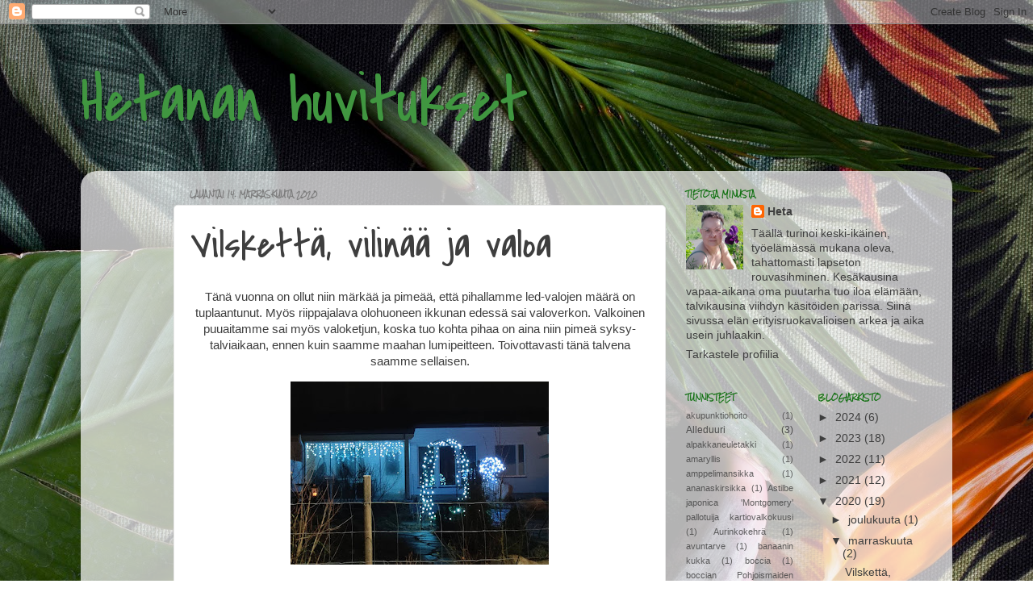

--- FILE ---
content_type: text/html; charset=UTF-8
request_url: https://hetaiina.blogspot.com/2020/11/
body_size: 23624
content:
<!DOCTYPE html>
<html class='v2' dir='ltr' lang='fi'>
<head>
<link href='https://www.blogger.com/static/v1/widgets/335934321-css_bundle_v2.css' rel='stylesheet' type='text/css'/>
<meta content='width=1100' name='viewport'/>
<meta content='text/html; charset=UTF-8' http-equiv='Content-Type'/>
<meta content='blogger' name='generator'/>
<link href='https://hetaiina.blogspot.com/favicon.ico' rel='icon' type='image/x-icon'/>
<link href='http://hetaiina.blogspot.com/2020/11/' rel='canonical'/>
<link rel="alternate" type="application/atom+xml" title="Hetanan huvitukset - Atom" href="https://hetaiina.blogspot.com/feeds/posts/default" />
<link rel="alternate" type="application/rss+xml" title="Hetanan huvitukset - RSS" href="https://hetaiina.blogspot.com/feeds/posts/default?alt=rss" />
<link rel="service.post" type="application/atom+xml" title="Hetanan huvitukset - Atom" href="https://www.blogger.com/feeds/818286602027088413/posts/default" />
<!--Can't find substitution for tag [blog.ieCssRetrofitLinks]-->
<meta content='http://hetaiina.blogspot.com/2020/11/' property='og:url'/>
<meta content='Hetanan huvitukset' property='og:title'/>
<meta content='' property='og:description'/>
<title>Hetanan huvitukset: marraskuuta 2020</title>
<style type='text/css'>@font-face{font-family:'Covered By Your Grace';font-style:normal;font-weight:400;font-display:swap;src:url(//fonts.gstatic.com/s/coveredbyyourgrace/v17/QGYwz-AZahWOJJI9kykWW9mD6opopoqXSOSEHwgsiaXVIxnL.woff2)format('woff2');unicode-range:U+0100-02BA,U+02BD-02C5,U+02C7-02CC,U+02CE-02D7,U+02DD-02FF,U+0304,U+0308,U+0329,U+1D00-1DBF,U+1E00-1E9F,U+1EF2-1EFF,U+2020,U+20A0-20AB,U+20AD-20C0,U+2113,U+2C60-2C7F,U+A720-A7FF;}@font-face{font-family:'Covered By Your Grace';font-style:normal;font-weight:400;font-display:swap;src:url(//fonts.gstatic.com/s/coveredbyyourgrace/v17/QGYwz-AZahWOJJI9kykWW9mD6opopoqXSOSEEQgsiaXVIw.woff2)format('woff2');unicode-range:U+0000-00FF,U+0131,U+0152-0153,U+02BB-02BC,U+02C6,U+02DA,U+02DC,U+0304,U+0308,U+0329,U+2000-206F,U+20AC,U+2122,U+2191,U+2193,U+2212,U+2215,U+FEFF,U+FFFD;}@font-face{font-family:'Rock Salt';font-style:normal;font-weight:400;font-display:swap;src:url(//fonts.gstatic.com/s/rocksalt/v24/MwQ0bhv11fWD6QsAVOZrt0M6p7NGrQ.woff2)format('woff2');unicode-range:U+0000-00FF,U+0131,U+0152-0153,U+02BB-02BC,U+02C6,U+02DA,U+02DC,U+0304,U+0308,U+0329,U+2000-206F,U+20AC,U+2122,U+2191,U+2193,U+2212,U+2215,U+FEFF,U+FFFD;}</style>
<style id='page-skin-1' type='text/css'><!--
/*-----------------------------------------------
Blogger Template Style
Name:     Picture Window
Designer: Blogger
URL:      www.blogger.com
----------------------------------------------- */
/* Content
----------------------------------------------- */
body {
font: normal normal 15px Arial, Tahoma, Helvetica, FreeSans, sans-serif;
color: #3e3e3e;
background: #ffffff url(//themes.googleusercontent.com/image?id=cv9I8ENrXKLcyUn5vUUQg7E6BKlHmpvCj3ZWzIxS4dFY686OFUWqf0gChAoj9zmPK4JQtHoONC4J) no-repeat fixed top center /* Credit: Veronica Olson (http://www.offset.com/artist/Veronica+Olson) */;
}
html body .region-inner {
min-width: 0;
max-width: 100%;
width: auto;
}
.content-outer {
font-size: 90%;
}
a:link {
text-decoration:none;
color: #3e3e3e;
}
a:visited {
text-decoration:none;
color: #3e3e3e;
}
a:hover {
text-decoration:underline;
color: #3e3e3e;
}
.content-outer {
background: transparent none repeat scroll top left;
-moz-border-radius: 0;
-webkit-border-radius: 0;
-goog-ms-border-radius: 0;
border-radius: 0;
-moz-box-shadow: 0 0 0 rgba(0, 0, 0, .15);
-webkit-box-shadow: 0 0 0 rgba(0, 0, 0, .15);
-goog-ms-box-shadow: 0 0 0 rgba(0, 0, 0, .15);
box-shadow: 0 0 0 rgba(0, 0, 0, .15);
margin: 20px auto;
}
.content-inner {
padding: 0;
}
/* Header
----------------------------------------------- */
.header-outer {
background: rgba(122, 122, 122, 0) none repeat-x scroll top left;
_background-image: none;
color: #409640;
-moz-border-radius: 0;
-webkit-border-radius: 0;
-goog-ms-border-radius: 0;
border-radius: 0;
}
.Header img, .Header #header-inner {
-moz-border-radius: 0;
-webkit-border-radius: 0;
-goog-ms-border-radius: 0;
border-radius: 0;
}
.header-inner .Header .titlewrapper,
.header-inner .Header .descriptionwrapper {
padding-left: 0;
padding-right: 0;
}
.Header h1 {
font: normal normal 80px Covered By Your Grace;
text-shadow: 1px 1px 3px rgba(0, 0, 0, 0.3);
}
.Header h1 a {
color: #409640;
}
.Header .description {
font-size: 130%;
}
/* Tabs
----------------------------------------------- */
.tabs-inner {
margin: .5em 20px 0;
padding: 0;
}
.tabs-inner .section {
margin: 0;
}
.tabs-inner .widget ul {
padding: 0;
background: rgba(122, 122, 122, 0) none repeat scroll bottom;
-moz-border-radius: 0;
-webkit-border-radius: 0;
-goog-ms-border-radius: 0;
border-radius: 0;
}
.tabs-inner .widget li {
border: none;
}
.tabs-inner .widget li a {
display: inline-block;
padding: .5em 1em;
margin-right: .25em;
color: #127012;
font: normal normal 15px Arial, Tahoma, Helvetica, FreeSans, sans-serif;
-moz-border-radius: 10px 10px 0 0;
-webkit-border-top-left-radius: 10px;
-webkit-border-top-right-radius: 10px;
-goog-ms-border-radius: 10px 10px 0 0;
border-radius: 10px 10px 0 0;
background: transparent url(https://resources.blogblog.com/blogblog/data/1kt/transparent/black50.png) repeat scroll top left;
border-right: 1px solid rgba(122, 122, 122, 0);
}
.tabs-inner .widget li:first-child a {
padding-left: 1.25em;
-moz-border-radius-topleft: 10px;
-moz-border-radius-bottomleft: 0;
-webkit-border-top-left-radius: 10px;
-webkit-border-bottom-left-radius: 0;
-goog-ms-border-top-left-radius: 10px;
-goog-ms-border-bottom-left-radius: 0;
border-top-left-radius: 10px;
border-bottom-left-radius: 0;
}
.tabs-inner .widget li.selected a,
.tabs-inner .widget li a:hover {
position: relative;
z-index: 1;
background: rgba(122, 122, 122, 0) url(https://resources.blogblog.com/blogblog/data/1kt/transparent/white80.png) repeat scroll bottom;
color: #3e3e3e;
-moz-box-shadow: 0 0 3px rgba(0, 0, 0, .15);
-webkit-box-shadow: 0 0 3px rgba(0, 0, 0, .15);
-goog-ms-box-shadow: 0 0 3px rgba(0, 0, 0, .15);
box-shadow: 0 0 3px rgba(0, 0, 0, .15);
}
/* Headings
----------------------------------------------- */
h2 {
font: normal bold 8px Rock Salt;
text-transform: uppercase;
color: #127012;
margin: .5em 0;
}
/* Main
----------------------------------------------- */
.main-outer {
background: transparent url(https://resources.blogblog.com/blogblog/data/1kt/transparent/white80.png) repeat scroll top left;
-moz-border-radius: 20px 20px 0 0;
-webkit-border-top-left-radius: 20px;
-webkit-border-top-right-radius: 20px;
-webkit-border-bottom-left-radius: 0;
-webkit-border-bottom-right-radius: 0;
-goog-ms-border-radius: 20px 20px 0 0;
border-radius: 20px 20px 0 0;
-moz-box-shadow: 0 1px 3px rgba(0, 0, 0, .15);
-webkit-box-shadow: 0 1px 3px rgba(0, 0, 0, .15);
-goog-ms-box-shadow: 0 1px 3px rgba(0, 0, 0, .15);
box-shadow: 0 1px 3px rgba(0, 0, 0, .15);
}
.main-inner {
padding: 15px 20px 20px;
}
.main-inner .column-center-inner {
padding: 0 0;
}
.main-inner .column-left-inner {
padding-left: 0;
}
.main-inner .column-right-inner {
padding-right: 0;
}
/* Posts
----------------------------------------------- */
h3.post-title {
margin: 0;
font: normal normal 50px Covered By Your Grace;
}
.comments h4 {
margin: 1em 0 0;
font: normal normal 50px Covered By Your Grace;
}
.date-header span {
color: #7c7c7c;
}
.post-outer {
background-color: #ffffff;
border: solid 1px #e8e8e8;
-moz-border-radius: 5px;
-webkit-border-radius: 5px;
border-radius: 5px;
-goog-ms-border-radius: 5px;
padding: 15px 20px;
margin: 0 -20px 20px;
}
.post-body {
line-height: 1.4;
font-size: 110%;
position: relative;
}
.post-header {
margin: 0 0 1.5em;
color: #afafaf;
line-height: 1.6;
}
.post-footer {
margin: .5em 0 0;
color: #afafaf;
line-height: 1.6;
}
#blog-pager {
font-size: 140%
}
#comments .comment-author {
padding-top: 1.5em;
border-top: dashed 1px #ccc;
border-top: dashed 1px rgba(128, 128, 128, .5);
background-position: 0 1.5em;
}
#comments .comment-author:first-child {
padding-top: 0;
border-top: none;
}
.avatar-image-container {
margin: .2em 0 0;
}
/* Comments
----------------------------------------------- */
.comments .comments-content .icon.blog-author {
background-repeat: no-repeat;
background-image: url([data-uri]);
}
.comments .comments-content .loadmore a {
border-top: 1px solid #3e3e3e;
border-bottom: 1px solid #3e3e3e;
}
.comments .continue {
border-top: 2px solid #3e3e3e;
}
/* Widgets
----------------------------------------------- */
.widget ul, .widget #ArchiveList ul.flat {
padding: 0;
list-style: none;
}
.widget ul li, .widget #ArchiveList ul.flat li {
border-top: dashed 1px #ccc;
border-top: dashed 1px rgba(128, 128, 128, .5);
}
.widget ul li:first-child, .widget #ArchiveList ul.flat li:first-child {
border-top: none;
}
.widget .post-body ul {
list-style: disc;
}
.widget .post-body ul li {
border: none;
}
/* Footer
----------------------------------------------- */
.footer-outer {
color:#d9d9d9;
background: transparent url(https://resources.blogblog.com/blogblog/data/1kt/transparent/black50.png) repeat scroll top left;
-moz-border-radius: 0 0 20px 20px;
-webkit-border-top-left-radius: 0;
-webkit-border-top-right-radius: 0;
-webkit-border-bottom-left-radius: 20px;
-webkit-border-bottom-right-radius: 20px;
-goog-ms-border-radius: 0 0 20px 20px;
border-radius: 0 0 20px 20px;
-moz-box-shadow: 0 1px 3px rgba(0, 0, 0, .15);
-webkit-box-shadow: 0 1px 3px rgba(0, 0, 0, .15);
-goog-ms-box-shadow: 0 1px 3px rgba(0, 0, 0, .15);
box-shadow: 0 1px 3px rgba(0, 0, 0, .15);
}
.footer-inner {
padding: 10px 20px 20px;
}
.footer-outer a {
color: #f2b2b8;
}
.footer-outer a:visited {
color: #3e3e3e;
}
.footer-outer a:hover {
color: #3e3e3e;
}
.footer-outer .widget h2 {
color: #bcbcbc;
}
/* Mobile
----------------------------------------------- */
html body.mobile {
height: auto;
}
html body.mobile {
min-height: 480px;
background-size: 100% auto;
}
.mobile .body-fauxcolumn-outer {
background: transparent none repeat scroll top left;
}
html .mobile .mobile-date-outer, html .mobile .blog-pager {
border-bottom: none;
background: transparent url(https://resources.blogblog.com/blogblog/data/1kt/transparent/white80.png) repeat scroll top left;
margin-bottom: 10px;
}
.mobile .date-outer {
background: transparent url(https://resources.blogblog.com/blogblog/data/1kt/transparent/white80.png) repeat scroll top left;
}
.mobile .header-outer, .mobile .main-outer,
.mobile .post-outer, .mobile .footer-outer {
-moz-border-radius: 0;
-webkit-border-radius: 0;
-goog-ms-border-radius: 0;
border-radius: 0;
}
.mobile .content-outer,
.mobile .main-outer,
.mobile .post-outer {
background: inherit;
border: none;
}
.mobile .content-outer {
font-size: 100%;
}
.mobile-link-button {
background-color: #3e3e3e;
}
.mobile-link-button a:link, .mobile-link-button a:visited {
color: #ffffff;
}
.mobile-index-contents {
color: #3e3e3e;
}
.mobile .tabs-inner .PageList .widget-content {
background: rgba(122, 122, 122, 0) url(https://resources.blogblog.com/blogblog/data/1kt/transparent/white80.png) repeat scroll bottom;
color: #3e3e3e;
}
.mobile .tabs-inner .PageList .widget-content .pagelist-arrow {
border-left: 1px solid rgba(122, 122, 122, 0);
}

--></style>
<style id='template-skin-1' type='text/css'><!--
body {
min-width: 1080px;
}
.content-outer, .content-fauxcolumn-outer, .region-inner {
min-width: 1080px;
max-width: 1080px;
_width: 1080px;
}
.main-inner .columns {
padding-left: 100px;
padding-right: 340px;
}
.main-inner .fauxcolumn-center-outer {
left: 100px;
right: 340px;
/* IE6 does not respect left and right together */
_width: expression(this.parentNode.offsetWidth -
parseInt("100px") -
parseInt("340px") + 'px');
}
.main-inner .fauxcolumn-left-outer {
width: 100px;
}
.main-inner .fauxcolumn-right-outer {
width: 340px;
}
.main-inner .column-left-outer {
width: 100px;
right: 100%;
margin-left: -100px;
}
.main-inner .column-right-outer {
width: 340px;
margin-right: -340px;
}
#layout {
min-width: 0;
}
#layout .content-outer {
min-width: 0;
width: 800px;
}
#layout .region-inner {
min-width: 0;
width: auto;
}
body#layout div.add_widget {
padding: 8px;
}
body#layout div.add_widget a {
margin-left: 32px;
}
--></style>
<style>
    body {background-image:url(\/\/themes.googleusercontent.com\/image?id=cv9I8ENrXKLcyUn5vUUQg7E6BKlHmpvCj3ZWzIxS4dFY686OFUWqf0gChAoj9zmPK4JQtHoONC4J);}
    
@media (max-width: 200px) { body {background-image:url(\/\/themes.googleusercontent.com\/image?id=cv9I8ENrXKLcyUn5vUUQg7E6BKlHmpvCj3ZWzIxS4dFY686OFUWqf0gChAoj9zmPK4JQtHoONC4J&options=w200);}}
@media (max-width: 400px) and (min-width: 201px) { body {background-image:url(\/\/themes.googleusercontent.com\/image?id=cv9I8ENrXKLcyUn5vUUQg7E6BKlHmpvCj3ZWzIxS4dFY686OFUWqf0gChAoj9zmPK4JQtHoONC4J&options=w400);}}
@media (max-width: 800px) and (min-width: 401px) { body {background-image:url(\/\/themes.googleusercontent.com\/image?id=cv9I8ENrXKLcyUn5vUUQg7E6BKlHmpvCj3ZWzIxS4dFY686OFUWqf0gChAoj9zmPK4JQtHoONC4J&options=w800);}}
@media (max-width: 1200px) and (min-width: 801px) { body {background-image:url(\/\/themes.googleusercontent.com\/image?id=cv9I8ENrXKLcyUn5vUUQg7E6BKlHmpvCj3ZWzIxS4dFY686OFUWqf0gChAoj9zmPK4JQtHoONC4J&options=w1200);}}
/* Last tag covers anything over one higher than the previous max-size cap. */
@media (min-width: 1201px) { body {background-image:url(\/\/themes.googleusercontent.com\/image?id=cv9I8ENrXKLcyUn5vUUQg7E6BKlHmpvCj3ZWzIxS4dFY686OFUWqf0gChAoj9zmPK4JQtHoONC4J&options=w1600);}}
  </style>
<link href='https://www.blogger.com/dyn-css/authorization.css?targetBlogID=818286602027088413&amp;zx=c068cf85-be0a-41f0-ad86-34db18b6b5b6' media='none' onload='if(media!=&#39;all&#39;)media=&#39;all&#39;' rel='stylesheet'/><noscript><link href='https://www.blogger.com/dyn-css/authorization.css?targetBlogID=818286602027088413&amp;zx=c068cf85-be0a-41f0-ad86-34db18b6b5b6' rel='stylesheet'/></noscript>
<meta name='google-adsense-platform-account' content='ca-host-pub-1556223355139109'/>
<meta name='google-adsense-platform-domain' content='blogspot.com'/>

</head>
<body class='loading variant-open'>
<div class='navbar section' id='navbar' name='Navigointipalkki'><div class='widget Navbar' data-version='1' id='Navbar1'><script type="text/javascript">
    function setAttributeOnload(object, attribute, val) {
      if(window.addEventListener) {
        window.addEventListener('load',
          function(){ object[attribute] = val; }, false);
      } else {
        window.attachEvent('onload', function(){ object[attribute] = val; });
      }
    }
  </script>
<div id="navbar-iframe-container"></div>
<script type="text/javascript" src="https://apis.google.com/js/platform.js"></script>
<script type="text/javascript">
      gapi.load("gapi.iframes:gapi.iframes.style.bubble", function() {
        if (gapi.iframes && gapi.iframes.getContext) {
          gapi.iframes.getContext().openChild({
              url: 'https://www.blogger.com/navbar/818286602027088413?origin\x3dhttps://hetaiina.blogspot.com',
              where: document.getElementById("navbar-iframe-container"),
              id: "navbar-iframe"
          });
        }
      });
    </script><script type="text/javascript">
(function() {
var script = document.createElement('script');
script.type = 'text/javascript';
script.src = '//pagead2.googlesyndication.com/pagead/js/google_top_exp.js';
var head = document.getElementsByTagName('head')[0];
if (head) {
head.appendChild(script);
}})();
</script>
</div></div>
<div class='body-fauxcolumns'>
<div class='fauxcolumn-outer body-fauxcolumn-outer'>
<div class='cap-top'>
<div class='cap-left'></div>
<div class='cap-right'></div>
</div>
<div class='fauxborder-left'>
<div class='fauxborder-right'></div>
<div class='fauxcolumn-inner'>
</div>
</div>
<div class='cap-bottom'>
<div class='cap-left'></div>
<div class='cap-right'></div>
</div>
</div>
</div>
<div class='content'>
<div class='content-fauxcolumns'>
<div class='fauxcolumn-outer content-fauxcolumn-outer'>
<div class='cap-top'>
<div class='cap-left'></div>
<div class='cap-right'></div>
</div>
<div class='fauxborder-left'>
<div class='fauxborder-right'></div>
<div class='fauxcolumn-inner'>
</div>
</div>
<div class='cap-bottom'>
<div class='cap-left'></div>
<div class='cap-right'></div>
</div>
</div>
</div>
<div class='content-outer'>
<div class='content-cap-top cap-top'>
<div class='cap-left'></div>
<div class='cap-right'></div>
</div>
<div class='fauxborder-left content-fauxborder-left'>
<div class='fauxborder-right content-fauxborder-right'></div>
<div class='content-inner'>
<header>
<div class='header-outer'>
<div class='header-cap-top cap-top'>
<div class='cap-left'></div>
<div class='cap-right'></div>
</div>
<div class='fauxborder-left header-fauxborder-left'>
<div class='fauxborder-right header-fauxborder-right'></div>
<div class='region-inner header-inner'>
<div class='header section' id='header' name='Otsikko'><div class='widget Header' data-version='1' id='Header1'>
<div id='header-inner'>
<div class='titlewrapper'>
<h1 class='title'>
<a href='https://hetaiina.blogspot.com/'>
Hetanan huvitukset
</a>
</h1>
</div>
<div class='descriptionwrapper'>
<p class='description'><span>
</span></p>
</div>
</div>
</div></div>
</div>
</div>
<div class='header-cap-bottom cap-bottom'>
<div class='cap-left'></div>
<div class='cap-right'></div>
</div>
</div>
</header>
<div class='tabs-outer'>
<div class='tabs-cap-top cap-top'>
<div class='cap-left'></div>
<div class='cap-right'></div>
</div>
<div class='fauxborder-left tabs-fauxborder-left'>
<div class='fauxborder-right tabs-fauxborder-right'></div>
<div class='region-inner tabs-inner'>
<div class='tabs no-items section' id='crosscol' name='Kaikki sarakkeet'></div>
<div class='tabs no-items section' id='crosscol-overflow' name='Cross-Column 2'></div>
</div>
</div>
<div class='tabs-cap-bottom cap-bottom'>
<div class='cap-left'></div>
<div class='cap-right'></div>
</div>
</div>
<div class='main-outer'>
<div class='main-cap-top cap-top'>
<div class='cap-left'></div>
<div class='cap-right'></div>
</div>
<div class='fauxborder-left main-fauxborder-left'>
<div class='fauxborder-right main-fauxborder-right'></div>
<div class='region-inner main-inner'>
<div class='columns fauxcolumns'>
<div class='fauxcolumn-outer fauxcolumn-center-outer'>
<div class='cap-top'>
<div class='cap-left'></div>
<div class='cap-right'></div>
</div>
<div class='fauxborder-left'>
<div class='fauxborder-right'></div>
<div class='fauxcolumn-inner'>
</div>
</div>
<div class='cap-bottom'>
<div class='cap-left'></div>
<div class='cap-right'></div>
</div>
</div>
<div class='fauxcolumn-outer fauxcolumn-left-outer'>
<div class='cap-top'>
<div class='cap-left'></div>
<div class='cap-right'></div>
</div>
<div class='fauxborder-left'>
<div class='fauxborder-right'></div>
<div class='fauxcolumn-inner'>
</div>
</div>
<div class='cap-bottom'>
<div class='cap-left'></div>
<div class='cap-right'></div>
</div>
</div>
<div class='fauxcolumn-outer fauxcolumn-right-outer'>
<div class='cap-top'>
<div class='cap-left'></div>
<div class='cap-right'></div>
</div>
<div class='fauxborder-left'>
<div class='fauxborder-right'></div>
<div class='fauxcolumn-inner'>
</div>
</div>
<div class='cap-bottom'>
<div class='cap-left'></div>
<div class='cap-right'></div>
</div>
</div>
<!-- corrects IE6 width calculation -->
<div class='columns-inner'>
<div class='column-center-outer'>
<div class='column-center-inner'>
<div class='main section' id='main' name='Ensisijainen'><div class='widget Blog' data-version='1' id='Blog1'>
<div class='blog-posts hfeed'>

          <div class="date-outer">
        
<h2 class='date-header'><span>lauantai 14. marraskuuta 2020</span></h2>

          <div class="date-posts">
        
<div class='post-outer'>
<div class='post hentry uncustomized-post-template' itemprop='blogPost' itemscope='itemscope' itemtype='http://schema.org/BlogPosting'>
<meta content='https://blogger.googleusercontent.com/img/b/R29vZ2xl/AVvXsEgapB7FUIGXY06o_scyC4lLo0Md7QX8AzS4ZD0oRncSaVjKfxZrfU6TpAMxkJm9H1ZQnSIsbH4AQUawQJnAGudPrCZQ7PRQnX0Fqqpdl5-E4Yf-PUemgrVRK56iJ2ZfLbdHjcHvRuGhEUmU/s320/IMG_20201108_202253_047.jpg' itemprop='image_url'/>
<meta content='818286602027088413' itemprop='blogId'/>
<meta content='5645736558945216577' itemprop='postId'/>
<a name='5645736558945216577'></a>
<h3 class='post-title entry-title' itemprop='name'>
<a href='https://hetaiina.blogspot.com/2020/11/vilsketta-vilinaa-ja-valoa.html'>Vilskettä, vilinää ja valoa</a>
</h3>
<div class='post-header'>
<div class='post-header-line-1'></div>
</div>
<div class='post-body entry-content' id='post-body-5645736558945216577' itemprop='description articleBody'>
<p style="text-align: center;"></p><div class="separator" style="clear: both; text-align: center;">Tänä vuonna on ollut niin märkää ja pimeää, että pihallamme led-valojen määrä on tuplaantunut. Myös riippajalava olohuoneen ikkunan edessä sai valoverkon. Valkoinen puuaitamme sai myös valoketjun, koska tuo kohta pihaa on aina niin pimeä syksy-talviaikaan, ennen kuin saamme maahan lumipeitteen. Toivottavasti tänä talvena saamme sellaisen.</div><p></p><div class="separator" style="clear: both; text-align: center;"><a href="https://blogger.googleusercontent.com/img/b/R29vZ2xl/AVvXsEgapB7FUIGXY06o_scyC4lLo0Md7QX8AzS4ZD0oRncSaVjKfxZrfU6TpAMxkJm9H1ZQnSIsbH4AQUawQJnAGudPrCZQ7PRQnX0Fqqpdl5-E4Yf-PUemgrVRK56iJ2ZfLbdHjcHvRuGhEUmU/s1440/IMG_20201108_202253_047.jpg" style="margin-left: 1em; margin-right: 1em;"><img border="0" data-original-height="1020" data-original-width="1440" src="https://blogger.googleusercontent.com/img/b/R29vZ2xl/AVvXsEgapB7FUIGXY06o_scyC4lLo0Md7QX8AzS4ZD0oRncSaVjKfxZrfU6TpAMxkJm9H1ZQnSIsbH4AQUawQJnAGudPrCZQ7PRQnX0Fqqpdl5-E4Yf-PUemgrVRK56iJ2ZfLbdHjcHvRuGhEUmU/s320/IMG_20201108_202253_047.jpg" width="320" /></a></div><div style="text-align: center;"><br /></div><div class="separator" style="clear: both; text-align: center;"><a href="https://blogger.googleusercontent.com/img/b/R29vZ2xl/AVvXsEhMQFqyvwAjmAZTPridkbdwyUbMM3oEngdnfEc-0pSsVTO2KalaHqEgGjWpvgq9XKdfNTB8pUfB4oG3HgKnY9Vp4BJC_BHfyfLZMrqzE5nhO-qUOhL5hv5Rw6Iio4gj5nr2OS1xp3WPhvp_/s2048/IMG_20201108_200739__01.jpg" style="margin-left: 1em; margin-right: 1em;"><img border="0" data-original-height="1410" data-original-width="2048" src="https://blogger.googleusercontent.com/img/b/R29vZ2xl/AVvXsEhMQFqyvwAjmAZTPridkbdwyUbMM3oEngdnfEc-0pSsVTO2KalaHqEgGjWpvgq9XKdfNTB8pUfB4oG3HgKnY9Vp4BJC_BHfyfLZMrqzE5nhO-qUOhL5hv5Rw6Iio4gj5nr2OS1xp3WPhvp_/s320/IMG_20201108_200739__01.jpg" width="320" /></a></div><div style="text-align: center;"><br /></div><div style="text-align: center;">Lisäksi ostimme uuden kuparinvärisen lintulaudan, josta peurat eivät pääse syömään. Alhaalla on niin pienet raot, että pikkulinnut saavat sieltä noukittua siemeniä, mutta siemenet eivät valu sieltä alulautaselle. Peuran olen nähnyt yhtenä aamuna laudan luona, mutta tyytyi syömään maasta kesäisten kylvökukkien vihreitä varsia. Joten lauta testattu ja peurat eivät tänä talvena saa auringonkukansiemeniä, ainakaan meidän laudaltamme. Oravat sen sijaan käyvät hakemassa poskensa siemeniä täyteen ja säksättävät vihaisena, kun häädämme ne pois.</div><div style="text-align: center;"><br /></div><div class="separator" style="clear: both; text-align: center;"><a href="https://blogger.googleusercontent.com/img/b/R29vZ2xl/AVvXsEi6OUuJzUhLQgAyiVzHaxckYQR9uCNKtLMCRvR7eX7xeiqvL7GO6Go2eSc1THyCzDiSdGEQDGSYkwx2i9Zsnu6OR0lHPTWVvVlDdPmcZvkwrunoMnjUF0bwnULTMH-hfOYlk-zwvDmpjXOk/s2048/IMG_20201108_153335.jpg" style="margin-left: 1em; margin-right: 1em;"><img border="0" data-original-height="2048" data-original-width="1536" height="320" src="https://blogger.googleusercontent.com/img/b/R29vZ2xl/AVvXsEi6OUuJzUhLQgAyiVzHaxckYQR9uCNKtLMCRvR7eX7xeiqvL7GO6Go2eSc1THyCzDiSdGEQDGSYkwx2i9Zsnu6OR0lHPTWVvVlDdPmcZvkwrunoMnjUF0bwnULTMH-hfOYlk-zwvDmpjXOk/s320/IMG_20201108_153335.jpg" /></a></div><div style="text-align: center;"><br /></div><div style="text-align: center;">Tässä oma live-tv. Nykyisen vierashuoneen ikkunan alla on vuodesohva, jossa istuskelemme kuin pienet lapset polvillamme selkänojaan leukaa nojaten. Piristystä korona-arkeen.</div><div style="text-align: center;"><br /></div><div class="separator" style="clear: both; text-align: center;"><iframe allowfullscreen="allowfullscreen" class="b-hbp-video b-uploaded" frameborder="0" height="266" id="BLOGGER-video-a9bbbd7d8eb49540-7275" mozallowfullscreen="mozallowfullscreen" src="https://www.blogger.com/video.g?token=AD6v5dxv4VAqCUgzFJbZihpqLOcpw2INrm7aO8vS_FiHYMTy9jOW2LfG0cFvL5IadOGaJ7wQw-gct64wXiS2PTGAmelaVMsS_eU0NoFYCFh4MADOIqHD2AAjHwUrGNQXh9GkYuxl96I" webkitallowfullscreen="webkitallowfullscreen" width="320"></iframe></div><div style="text-align: center;"><br /></div><div style="text-align: center;">Laudalla on lähinnä käynyt nyt tali- ja sinitiaisia. Närhet tykkäävät myös vierailla. Ostimme myös vieterin mallisen talipallotelineen, jonka asetimme tuomen oksalle roikkumaan. Näyttää olevan sinitiaisten suosikki ja närhille maistuu myös. Ainakaan vielä eivät naakat ole käyneet tihutöissä, mutta saa nähdä, koska tuon bongaavat.</div><div style="text-align: center;"><br /></div><div style="text-align: center;">Iloa tuosta on ja kotona nyt etätyöskennellessäni käyn ruokatauolla usein lintuja hetken tarkkailemassa. Sään kylmetessä punatulkut ja varpuset ja peipotkin varmaan myös ilmestyvät ruokailemaan. Ainakin viime talvena oli monipuolisesti eri lintuja tuossa murkinalla.</div><div style="text-align: center;"><br /></div><div class="separator" style="clear: both; text-align: center;"><a href="https://blogger.googleusercontent.com/img/b/R29vZ2xl/AVvXsEhwNQQq2gJexGiLrGNL7FC-ZkVBvUfUIqI0Itid63CAZlikgOmekEQ9exOnhtnA3wOkshsSrkr_Qt8_xDuVSumlJ6Oy5YL7rD9ldGT6s8vrd3MmlH_USYJqXrZKvFRr2gxhj8h45gyPxRA3/s2048/IMG_20201107_170420.jpg" style="margin-left: 1em; margin-right: 1em;"><img border="0" data-original-height="1536" data-original-width="2048" src="https://blogger.googleusercontent.com/img/b/R29vZ2xl/AVvXsEhwNQQq2gJexGiLrGNL7FC-ZkVBvUfUIqI0Itid63CAZlikgOmekEQ9exOnhtnA3wOkshsSrkr_Qt8_xDuVSumlJ6Oy5YL7rD9ldGT6s8vrd3MmlH_USYJqXrZKvFRr2gxhj8h45gyPxRA3/s320/IMG_20201107_170420.jpg" width="320" /></a></div><div style="text-align: center;"><br /></div><div class="separator" style="clear: both; text-align: center;"><a href="https://blogger.googleusercontent.com/img/b/R29vZ2xl/AVvXsEjRBaA34eQwiJry-YlhyRS-1MatTeuVUq2_wmwg-micn1JMWEeXCMJL4AV9j3fkN_EZalWhN_sGEcan36tsGZO9ERpwcqJ0WVbSojtQzmV6eIKiKYOqBR0e__MBU0R4jIDLE9q3cHTow5EG/s2048/IMG_20201107_170504.jpg" style="margin-left: 1em; margin-right: 1em;"><img border="0" data-original-height="1536" data-original-width="2048" src="https://blogger.googleusercontent.com/img/b/R29vZ2xl/AVvXsEjRBaA34eQwiJry-YlhyRS-1MatTeuVUq2_wmwg-micn1JMWEeXCMJL4AV9j3fkN_EZalWhN_sGEcan36tsGZO9ERpwcqJ0WVbSojtQzmV6eIKiKYOqBR0e__MBU0R4jIDLE9q3cHTow5EG/s320/IMG_20201107_170504.jpg" width="320" /></a></div><div style="text-align: center;"><br /></div><div style="text-align: center;">Isänpäiväksi leivoin lahjaksi isälle täytekakut. Kaikki gluteenittomia. Isoin kakku oli maidollinen kermareunoineen, käpykakuista isompi maidoton ja pienempi maidoton ja munaton. Kyllä noista riitti syötävää ja hyvää kuulemma oli.</div><div style="text-align: center;"><br /></div><div class="separator" style="clear: both; text-align: center;"><a href="https://blogger.googleusercontent.com/img/b/R29vZ2xl/AVvXsEgDvrqZuMH4akHK66_9dzfwGDlswO8M2kkXisSNNWz_1lFdrKDsCVU1aTelfmL3Sz_MD-j1W7VY3s6sEblrJZMW-pz1cjJ1qo0f4-l2IwAklhyUMNGooLQ7K3MRgm3B-FUwL_RvFLEV0yRS/s2048/IMG_20201107_170436.jpg" style="margin-left: 1em; margin-right: 1em;"><img border="0" data-original-height="1536" data-original-width="2048" src="https://blogger.googleusercontent.com/img/b/R29vZ2xl/AVvXsEgDvrqZuMH4akHK66_9dzfwGDlswO8M2kkXisSNNWz_1lFdrKDsCVU1aTelfmL3Sz_MD-j1W7VY3s6sEblrJZMW-pz1cjJ1qo0f4-l2IwAklhyUMNGooLQ7K3MRgm3B-FUwL_RvFLEV0yRS/s320/IMG_20201107_170436.jpg" width="320" /></a></div><div style="text-align: center;">&nbsp;</div><div style="text-align: center;">Siskoni toi myös gluteenittomia ja maidottomia herkkuja tarjolle. Oli liitulakuja, lakuja, suklaatoffeeta ja kirpeitä nallekarkkeja. Näitäkin nykyään löytää jo paljon monipuolisemmin kuin esimerkiksi viisi vuotta sitten.</div><div style="text-align: center;"><br /></div><div style="text-align: center;">Vietimme isänpäivää jakautuen kahdelle eri päivälle viime viikonloppuna, jotta kaikki eivät olleet yhtä aikaa kokoontuneena. Itse kävin molempina päivinä auttelemassa ja juhlien jälkeen mieheni kanssa imuroimme ja siivosimme.</div><div style="text-align: center;"><br /></div><div style="text-align: center;">Olen aloittanut vähitellen jouluaskartelun joulukortteja suunnitellen ja joululahjojen tekoakin olen aloittanut, osa on tosin vielä suunnitelmissa vasta. Joululahjoja en osta, vaan omin käsin teemme jotain joko askarrellen, käsitöinä tai herkkujen muodossa. Lapsien kohdalla tietenkin teemme poikkeuksen, jos lahjatoiveita kaupasta on.</div><div style="text-align: center;"><br /></div><div class="separator" style="clear: both; text-align: center;"><a href="https://blogger.googleusercontent.com/img/b/R29vZ2xl/AVvXsEgF0P94M5pWnUmy_Ecv3snotDGDMbIe6MTd27SLbnX-T4LIsH3Bhxqr3huCoQ9M6h5Jw1a_jri0aA9x_JNFcBocqT6K4TU6c-mbu21UjOshFD0r3C88FMjhK7Ul0BwgHi60gkq7y6Zrtsf9/s2048/IMG_20201114_111940.jpg" style="margin-left: 1em; margin-right: 1em;"><img border="0" data-original-height="2048" data-original-width="1536" height="320" src="https://blogger.googleusercontent.com/img/b/R29vZ2xl/AVvXsEgF0P94M5pWnUmy_Ecv3snotDGDMbIe6MTd27SLbnX-T4LIsH3Bhxqr3huCoQ9M6h5Jw1a_jri0aA9x_JNFcBocqT6K4TU6c-mbu21UjOshFD0r3C88FMjhK7Ul0BwgHi60gkq7y6Zrtsf9/s320/IMG_20201114_111940.jpg" /></a></div><div style="text-align: center;"><br /></div><div style="text-align: center;">Tänä vuonna on täytynyt aloittaa ajoissa jouluvalmistelut, koska vajaan 2 viikon päästä miehelleni tehdään nilkkaoperaatio, jossa nilkan nivelrako puhdistetaan ja nivelsiteet korvataan klipsuilla. Tästä seuraa 6 viikon kipsihoito kepittelyineen. Tämä aiheuttaa painetta meille molemmille, että ehdimme kaikki asiat hoitamaan ennen sitä, myös yhteiset jouluvalmistelut. Molemmista autoistamme tuli myös valmistajan ilmotus, että vietävä osien vaihtoon huoltoliikkeeseen. Ei maksa meille mitään, mutta jonkun pitää aika varata ja kuljettaa autot paikan päälle. Toivotaan, että mieheni ehtii nämä hoitamaan ennen sairauslomaansa.</div><div style="text-align: center;"><br /></div><div style="text-align: center;">Isäni onneksi on jo aika omatoiminen selkäleikkauksen jäljiltä ja tämän viikonlopun jälkeen saa vapaammin kumarrellakin, kun 2 kk aikaraja leikkauksen jälkeen täyttyy huomenna. Hän sai nyt kotihoidosta kuntohoitajan avukseen ja kotikäynnit alkavat käydä kerran viikossa apuna ja tarkistamassa kuntoutuksen sujumisen ja korjaamassa asentovirheitä pois sekä neuvomassa. Sisarukseni saavat nyt ottaa enemmän vastuuta isäni auttamisesta vapaa-ajalla, koska mieheni ei kipsi jalassa kykene äitiään auttamaan ja kuljettelemaan, joten myös anopin autteleminen tipahtaa vastuulleni mieheni sairausloman ajaksi.</div><div style="text-align: center;"><br /></div><div style="text-align: center;">Tämä rankka vuosi alkaa olla lopuillaan. Loppuvuosi on vielä pinnistettävä niin töissä kuin vapaa-ajalla autettavineen. Voi vaan toivoa, että ensi vuosi olisi helpompi niin koronan kuin henkilökohtaisen elämän saralla. Töissä onneksi on ollut kohtuu rauhallista ajoittain koronankin vuoksi. Lisäksi itselläni on vuosilomia nyt varattu marras-joulukuulle rutkasti mieheni nilkkaoperaationkin vuoksi, ja jotta ehdin lepäilemäänkin johonkin väliin.</div><div style="text-align: center;"><br /></div><div style="text-align: center;">Ps. Jouluksi on kaksi uutta koristetyynyä jo ostettuna - peura-aiheisina tietenkin!</div><div style="text-align: center;"><br /></div><div class="separator" style="clear: both; text-align: center;"><a href="https://blogger.googleusercontent.com/img/b/R29vZ2xl/AVvXsEhQ6FQmz9DBdMEg-jh-WIh5nM4iu8Iasr5lD_xYrUJ9mNI2XmBZgqHp_OUMIYcD__YCE6B8HZFXAU_JZ_53YG0sz5KsMLbNbn6L6c61r29zAMq2xJim13bscJ1jhmIzH6dr2DTAkAqMbWam/s2048/IMG_20201109_172627_784.jpg" style="margin-left: 1em; margin-right: 1em;"><img border="0" data-original-height="2048" data-original-width="2048" height="320" src="https://blogger.googleusercontent.com/img/b/R29vZ2xl/AVvXsEhQ6FQmz9DBdMEg-jh-WIh5nM4iu8Iasr5lD_xYrUJ9mNI2XmBZgqHp_OUMIYcD__YCE6B8HZFXAU_JZ_53YG0sz5KsMLbNbn6L6c61r29zAMq2xJim13bscJ1jhmIzH6dr2DTAkAqMbWam/s320/IMG_20201109_172627_784.jpg" /></a></div><br /><div style="text-align: center;"><br /></div>
<div style='clear: both;'></div>
</div>
<div class='post-footer'>
<div class='post-footer-line post-footer-line-1'>
<span class='post-author vcard'>
Lähettänyt
<span class='fn' itemprop='author' itemscope='itemscope' itemtype='http://schema.org/Person'>
<meta content='https://www.blogger.com/profile/07032618850564625567' itemprop='url'/>
<a class='g-profile' href='https://www.blogger.com/profile/07032618850564625567' rel='author' title='author profile'>
<span itemprop='name'>Heta</span>
</a>
</span>
</span>
<span class='post-timestamp'>
klo
<meta content='http://hetaiina.blogspot.com/2020/11/vilsketta-vilinaa-ja-valoa.html' itemprop='url'/>
<a class='timestamp-link' href='https://hetaiina.blogspot.com/2020/11/vilsketta-vilinaa-ja-valoa.html' rel='bookmark' title='permanent link'><abbr class='published' itemprop='datePublished' title='2020-11-14T11:35:00+02:00'>11.35</abbr></a>
</span>
<span class='post-comment-link'>
<a class='comment-link' href='https://hetaiina.blogspot.com/2020/11/vilsketta-vilinaa-ja-valoa.html#comment-form' onclick=''>
Ei kommentteja:
  </a>
</span>
<span class='post-icons'>
<span class='item-control blog-admin pid-1517991956'>
<a href='https://www.blogger.com/post-edit.g?blogID=818286602027088413&postID=5645736558945216577&from=pencil' title='Muokkaa tekstiä'>
<img alt='' class='icon-action' height='18' src='https://resources.blogblog.com/img/icon18_edit_allbkg.gif' width='18'/>
</a>
</span>
</span>
<div class='post-share-buttons goog-inline-block'>
<a class='goog-inline-block share-button sb-email' href='https://www.blogger.com/share-post.g?blogID=818286602027088413&postID=5645736558945216577&target=email' target='_blank' title='Kohteen lähettäminen sähköpostitse'><span class='share-button-link-text'>Kohteen lähettäminen sähköpostitse</span></a><a class='goog-inline-block share-button sb-blog' href='https://www.blogger.com/share-post.g?blogID=818286602027088413&postID=5645736558945216577&target=blog' onclick='window.open(this.href, "_blank", "height=270,width=475"); return false;' target='_blank' title='Bloggaa tästä!'><span class='share-button-link-text'>Bloggaa tästä!</span></a><a class='goog-inline-block share-button sb-twitter' href='https://www.blogger.com/share-post.g?blogID=818286602027088413&postID=5645736558945216577&target=twitter' target='_blank' title='Jaa X:ssä'><span class='share-button-link-text'>Jaa X:ssä</span></a><a class='goog-inline-block share-button sb-facebook' href='https://www.blogger.com/share-post.g?blogID=818286602027088413&postID=5645736558945216577&target=facebook' onclick='window.open(this.href, "_blank", "height=430,width=640"); return false;' target='_blank' title='Jaa Facebookiin'><span class='share-button-link-text'>Jaa Facebookiin</span></a><a class='goog-inline-block share-button sb-pinterest' href='https://www.blogger.com/share-post.g?blogID=818286602027088413&postID=5645736558945216577&target=pinterest' target='_blank' title='Jaa Pinterestiin'><span class='share-button-link-text'>Jaa Pinterestiin</span></a>
</div>
</div>
<div class='post-footer-line post-footer-line-2'>
<span class='post-labels'>
</span>
</div>
<div class='post-footer-line post-footer-line-3'>
<span class='post-location'>
</span>
</div>
</div>
</div>
</div>

          </div></div>
        

          <div class="date-outer">
        
<h2 class='date-header'><span>sunnuntai 1. marraskuuta 2020</span></h2>

          <div class="date-posts">
        
<div class='post-outer'>
<div class='post hentry uncustomized-post-template' itemprop='blogPost' itemscope='itemscope' itemtype='http://schema.org/BlogPosting'>
<meta content='https://blogger.googleusercontent.com/img/b/R29vZ2xl/AVvXsEgpCRookAwpZDTSsurtM6Ogp9asKZojEkDlK3Adexb2Cyuke85_9seQRVD3D6sE1wuj3uDrtl2-l5TSgJXWPpyKoIwFxFHwR7kubp-UvVdAX8EM4gnJihsjAzAoR6mzbZtJYQmPLqerwCcX/s320/IMG_20201018_093949.jpg' itemprop='image_url'/>
<meta content='818286602027088413' itemprop='blogId'/>
<meta content='1310243559404967482' itemprop='postId'/>
<a name='1310243559404967482'></a>
<h3 class='post-title entry-title' itemprop='name'>
<a href='https://hetaiina.blogspot.com/2020/11/syysvareja-ja-arjen-iloja.html'>Syysvärejä ja arjen iloja</a>
</h3>
<div class='post-header'>
<div class='post-header-line-1'></div>
</div>
<div class='post-body entry-content' id='post-body-1310243559404967482' itemprop='description articleBody'>
<p style="text-align: center;">Kesäkukat saivat väistyä kanervien tieltä. Lopultakin ottivat lokakuun alkupuolella itseensä yöpakkasista ja raaskimme hävittää verenpisaran ja pinkin lumihiutaleen.. Lisäksi lyhdyt ovat löytäneet taas paikkansa pihaltamme valaisemasta pimeää etupihaamme.</p><p></p><div class="separator" style="clear: both; text-align: center;"><a href="https://blogger.googleusercontent.com/img/b/R29vZ2xl/AVvXsEgpCRookAwpZDTSsurtM6Ogp9asKZojEkDlK3Adexb2Cyuke85_9seQRVD3D6sE1wuj3uDrtl2-l5TSgJXWPpyKoIwFxFHwR7kubp-UvVdAX8EM4gnJihsjAzAoR6mzbZtJYQmPLqerwCcX/s4000/IMG_20201018_093949.jpg" style="margin-left: 1em; margin-right: 1em;"><img border="0" data-original-height="3000" data-original-width="4000" src="https://blogger.googleusercontent.com/img/b/R29vZ2xl/AVvXsEgpCRookAwpZDTSsurtM6Ogp9asKZojEkDlK3Adexb2Cyuke85_9seQRVD3D6sE1wuj3uDrtl2-l5TSgJXWPpyKoIwFxFHwR7kubp-UvVdAX8EM4gnJihsjAzAoR6mzbZtJYQmPLqerwCcX/s320/IMG_20201018_093949.jpg" width="320" /></a></div><p style="text-align: center;">Mieheni sai tämän taideteoksen isosiskoni vanhemmalta lapselta syntymäpäivälahjaksi. Hän on 15-vuotias ja oli ikuistanut puutarhamme upeasti tauluun. Tälle pitää löytää arvoisensa paikka seinältä. Tällä hetkellä on eteisessä vanhan palkintokaapin päällä toivottamassa meidät kotiin.</p><div class="separator" style="clear: both; text-align: center;"><a href="https://blogger.googleusercontent.com/img/b/R29vZ2xl/AVvXsEgyETlv7dYF41la7XkQRNTi-11QDLP6PqI1uJWG2ukem6QC8BIuwi6f9shnWrz8z_aGl4Ezzn9QjiwmbZqlS6m6quOQtueGAtUBTxrOtzJutlr8BIQzf2-lwqJDDJ3-umCgLfSLXpmDx3JW/s4000/IMG_20201018_203653.jpg" style="margin-left: 1em; margin-right: 1em;"><img border="0" data-original-height="4000" data-original-width="3000" height="400" src="https://blogger.googleusercontent.com/img/b/R29vZ2xl/AVvXsEgyETlv7dYF41la7XkQRNTi-11QDLP6PqI1uJWG2ukem6QC8BIuwi6f9shnWrz8z_aGl4Ezzn9QjiwmbZqlS6m6quOQtueGAtUBTxrOtzJutlr8BIQzf2-lwqJDDJ3-umCgLfSLXpmDx3JW/w300-h400/IMG_20201018_203653.jpg" width="300" /></a></div><div style="text-align: center;"><br /></div><div style="text-align: center;">Ensilumi satoi monena aamuna peräkkäin edellisviikolla. Työmaisemani on muuttunut tähän. Olen siis etätöissä kotona. Kuten moni muukin tänä korona-aikana. Työni on aika itsenäistä ja töissä terveysasemallakin vietän paljon aikaa yksin ja pidän puhelimella ja sähköpostilla yhteyttä työkavereihin, joten ero ei ole suuri. Työmatkat jäivät nyt pois ja tänä syksynä ei tarvitse jännittää peurakolareita.</div><div style="text-align: center;"><br /></div><div class="separator" style="clear: both; text-align: center;"><a href="https://blogger.googleusercontent.com/img/b/R29vZ2xl/AVvXsEg9GwGpkyNDxhN8DIMfXfULehnX4B_hISEq2vUY6aN20UjX5UUBKSb_Q1V2c_Azf_mAsV-L46qiEt-djxSSxuS3d3jWon1DHxX12B3lc0KvnDsQfsfXuQh-3JJUwazEfqQ8ZBW1PnMnOCkS/s4000/IMG_20201021_091057.jpg" style="margin-left: 1em; margin-right: 1em;"><img border="0" data-original-height="4000" data-original-width="3000" height="400" src="https://blogger.googleusercontent.com/img/b/R29vZ2xl/AVvXsEg9GwGpkyNDxhN8DIMfXfULehnX4B_hISEq2vUY6aN20UjX5UUBKSb_Q1V2c_Azf_mAsV-L46qiEt-djxSSxuS3d3jWon1DHxX12B3lc0KvnDsQfsfXuQh-3JJUwazEfqQ8ZBW1PnMnOCkS/w300-h400/IMG_20201021_091057.jpg" width="300" /></a></div><div style="text-align: center;"><br /></div><div style="text-align: center;">Alkuun tuntui oudolta, kun aamulla kotoa et lähtenytkään muualle. Muuta eroa oikeastaan ei työnteossa huomaa, koska työ muutenkin itsenäistä ja yksin tehtävää. Hieman lisätyötä saimme kotiin, koska mieheni on erittäin ääniherkkä nukkuessaan ja tästä syystä vaihdoimme työhuoneen ja vierashuoneen paikkaa päittäin. Nyt ei työpuheluni häiritse hänen 24 tunnin työvuoron jälkeisiään aamu-uniaan. Ja sain myös itse kauniimman maiseman työhuoneelleni.</div><div style="text-align: center;"><br /></div><div style="text-align: center;">Suklaajoulukalenterini saapui ajoissa tänä vuonna. Syystä, että on tilaustuota ja tätä tehdään rajallinen määrä. Valmistajana suomalainen Mokkapuu, josta olen jo aiemmin tilannut maidottomia suklaamunia pääsiäiseksi. Nyt päätin kokeilla joulukalenteria.</div><div style="text-align: center;"><br /></div><div class="separator" style="clear: both; text-align: center;"><a href="https://blogger.googleusercontent.com/img/b/R29vZ2xl/AVvXsEjOfpTisJsPcSfm8KkEyn1S82EtS7vgebQbH-QJeS2kSCzZd6OWtZ8-UhvRL4AmcO69A4ERtNmHOe417myJJuu7CllaDsSMmQwfkpucAsnhqCFtu78FimYib2wrUAsZz_dLpYNJMBQ4qJD6/s4000/IMG_20201007_131045.jpg" style="margin-left: 1em; margin-right: 1em;"><img border="0" data-original-height="4000" data-original-width="3000" height="400" src="https://blogger.googleusercontent.com/img/b/R29vZ2xl/AVvXsEjOfpTisJsPcSfm8KkEyn1S82EtS7vgebQbH-QJeS2kSCzZd6OWtZ8-UhvRL4AmcO69A4ERtNmHOe417myJJuu7CllaDsSMmQwfkpucAsnhqCFtu78FimYib2wrUAsZz_dLpYNJMBQ4qJD6/w300-h400/IMG_20201007_131045.jpg" width="300" /></a></div><p style="text-align: center;">Tämäkin on uutta. En ole ennen lokakuussa puutarhavadelmia poiminut. Keltainen vadelmamme teki kuitenkin sadon lokakuun alussa ja viimeiset poimimme viime viikolla. Ja näitä tuli paljon. Ei haitannut. Olivat hyviä, isoja ja meheviä, koska säät olivat jo viileämmät.</p><div class="separator" style="clear: both; text-align: center;"><a href="https://blogger.googleusercontent.com/img/b/R29vZ2xl/AVvXsEiF2jsroPBE7Jat_e-TQ061WXc-vKShX3EesoQnwxM0Tkyxy7QAz17knT50U2k7DKuJazDpNe9_HCE0ehsJhgAUjXOcIfu4DGSA9s7XmMo2qZ4geCP8fadztAvblSnx_PfRHPTLuZENEY7N/s4000/IMG_20201004_134106.jpg" style="margin-left: 1em; margin-right: 1em;"><img border="0" data-original-height="3000" data-original-width="4000" src="https://blogger.googleusercontent.com/img/b/R29vZ2xl/AVvXsEiF2jsroPBE7Jat_e-TQ061WXc-vKShX3EesoQnwxM0Tkyxy7QAz17knT50U2k7DKuJazDpNe9_HCE0ehsJhgAUjXOcIfu4DGSA9s7XmMo2qZ4geCP8fadztAvblSnx_PfRHPTLuZENEY7N/s320/IMG_20201004_134106.jpg" width="320" /></a></div><p></p><p></p><div class="separator" style="clear: both; text-align: center;">Yleensä en tee muille käsitöitä, mutta hellyin, kun työkaverini työskentelee vanhoilla kouluilla osan ajastaan, ja siellä on kova veto lattianrajassa, ja hänen äitinsä kutomat sukat olivat kuluneet puhki</div><div class="separator" style="clear: both; text-align: center;"><br /></div><div class="separator" style="clear: both; text-align: center;"><a href="https://blogger.googleusercontent.com/img/b/R29vZ2xl/AVvXsEhf0vDvDv13ltLnMBlyG-MEQ75HA02_mMOXV4imJXUDUvdAGfI_-30uIzfvOdH-f25BOuuGKUxcB_Lf2KXr3l6yd6uB-k-eh8wY9dmLzo8hEfm4VXxYZpTM8_-JP0OcM__dijT58CmuopiE/s3277/IMG_20201022_134251__01.jpg" style="margin-left: 1em; margin-right: 1em;"><img border="0" data-original-height="3277" data-original-width="2808" height="320" src="https://blogger.googleusercontent.com/img/b/R29vZ2xl/AVvXsEhf0vDvDv13ltLnMBlyG-MEQ75HA02_mMOXV4imJXUDUvdAGfI_-30uIzfvOdH-f25BOuuGKUxcB_Lf2KXr3l6yd6uB-k-eh8wY9dmLzo8hEfm4VXxYZpTM8_-JP0OcM__dijT58CmuopiE/s320/IMG_20201022_134251__01.jpg" /></a></div><div class="separator" style="clear: both; text-align: center;"><br /></div><div class="separator" style="clear: both; text-align: center;">Nämä ovat siis pitkävartiset villasukat ja tekemistä helpotti se, että meillä molemmilla on jalka kokoa 38. Joten itsellä sovittamalla sai jalkaterän sopivan mittaiseksi. Sanon näitä ampiaispesäsukiksi varren muodon vuoksi, ohje on omasta päästä. Voit laskea sukat laskoksille nilkkoihin tai suoristaa polviin asti lämmittämään raitasukiksi.</div><div class="separator" style="clear: both; text-align: center;"><br /></div><div style="text-align: center;">Puutarhaan on hiipinyt värikäs syksy keltaisen, oranssin ja punaisen sävyissä. Onneksi on riittänyt aurinkoisia päiviä ja olen saanut näitä nyt kotimaisemista ihailla.</div><p></p><p></p><div class="separator" style="clear: both; text-align: center;"><a href="https://blogger.googleusercontent.com/img/b/R29vZ2xl/AVvXsEjfvQ23TWY0ffZf7bhkwpGFbPLyZr9whiDkba-xkHoENVWy8xbTragt6lCUu_iLnasoOCkXtsABOmCVfDep6Q-MzeutMVAwDQeAsuNWpjOYxyxqhWZd1wHHSIo72BK0egqkcU1ZEPIshZs5/s4000/IMG_20201028_094734.jpg" style="margin-left: 1em; margin-right: 1em;"><img border="0" data-original-height="3000" data-original-width="4000" src="https://blogger.googleusercontent.com/img/b/R29vZ2xl/AVvXsEjfvQ23TWY0ffZf7bhkwpGFbPLyZr9whiDkba-xkHoENVWy8xbTragt6lCUu_iLnasoOCkXtsABOmCVfDep6Q-MzeutMVAwDQeAsuNWpjOYxyxqhWZd1wHHSIo72BK0egqkcU1ZEPIshZs5/s320/IMG_20201028_094734.jpg" width="320" /></a></div><p style="text-align: center;">Tässä puutarhamme viikko sitten. Nyt on jäljellä enää lähinnä tuurenpihlajan ja mongolianvaahteran kirkkaankeltaiset lehdet. Viikko sitten mieheni kanssa kävimme puutarhan laittamassa talviteloille. Perennat ja vadelmat siistimme, suihkulähteen pumppu ja valot pääsivät sisätiloihin pakkaselta piiloon sekä grilli siirrettiin lasitetulle terassille suojaan.</p><div class="separator" style="clear: both; text-align: center;"><a href="https://blogger.googleusercontent.com/img/b/R29vZ2xl/AVvXsEjzHZqQCKIAAbLY2uNrZZRmk2XLjnYZlFUECDG0LfqHiThkcaezaE5zJcWeH4xirCHJw6uBAuOkb-clE9AFRjWIkGS3ZJFB34_LsMH2AEi4QNat_oXc_hezTl2Hksg2hqCeFg5eUQH1kKtI/s2987/IMG_20201028_100539__01.jpg" style="margin-left: 1em; margin-right: 1em;"><img border="0" data-original-height="2019" data-original-width="2987" src="https://blogger.googleusercontent.com/img/b/R29vZ2xl/AVvXsEjzHZqQCKIAAbLY2uNrZZRmk2XLjnYZlFUECDG0LfqHiThkcaezaE5zJcWeH4xirCHJw6uBAuOkb-clE9AFRjWIkGS3ZJFB34_LsMH2AEi4QNat_oXc_hezTl2Hksg2hqCeFg5eUQH1kKtI/s320/IMG_20201028_100539__01.jpg" width="320" /></a></div><p style="text-align: center;">Eilen siskonmieheni tuli asentamaan lisäpistorasian valmiiksi puutarhaporttimme juurelle. Viime talvena jouduimme valot virittämään autokatoksen seinän pistorasian kautta, jolloin johto kulki juuri pään korkeudella. Tänä vuonna tätä ongelmaa ei ole, vaan saimme pistokkeen portin juurelle.</p><p style="text-align: center;">Tämä liittyy turvallisuuteen siinäkin mielessä, että järjestämme täällä asuinalueella pihajoulukalenterin tänä vuonna ja olemme ilmoittautuneet mukaan. "Luukku" tulee puutarhaamme puolelle, joten kukaan ei tule törmäilemään ilmassa kulkeviin valojohtoihin.</p><div class="separator" style="clear: both; text-align: center;">Suihkulähteen viereisen kiven päällä on minilampi, jonka kautta taivas heijastuu kauniisti. Vastavärit puutarhan oranssiin on valmiina.</div><div class="separator" style="clear: both; text-align: center;"><br /></div><div class="separator" style="clear: both; text-align: center;"><a href="https://blogger.googleusercontent.com/img/b/R29vZ2xl/AVvXsEia1jSwjvOhhTStLoI-EOIjRdiDe3YSNVJU_Oo_fwG1aNWlwegzSIO0qy8WOJ-npHYE3HIzwF-jDvMq0v8Kx4yIWyhaBiI4gcPzkKAyk9aD5W6eGM3rdhpkVypACibKX_ZjrBPIkDN8UH5J/s4000/IMG_20201028_130210__02.jpg" style="margin-left: 1em; margin-right: 1em;"><img border="0" data-original-height="2659" data-original-width="4000" src="https://blogger.googleusercontent.com/img/b/R29vZ2xl/AVvXsEia1jSwjvOhhTStLoI-EOIjRdiDe3YSNVJU_Oo_fwG1aNWlwegzSIO0qy8WOJ-npHYE3HIzwF-jDvMq0v8Kx4yIWyhaBiI4gcPzkKAyk9aD5W6eGM3rdhpkVypACibKX_ZjrBPIkDN8UH5J/s320/IMG_20201028_130210__02.jpg" width="320" /></a></div><p style="text-align: center;">Itse sain tämän merinolangan ja hiilikuitopuikot siskoltani jo kesäkuussa synttärilahjaksi. Loppukesästä kudoin yhden pehmeän unisukan valmiiksi ja nyt toinenkin lopulta valmistui. Olen vilujalka ja nämä ovat ihanat yöllä nukkuessa lämmittäen viluisia varpaita.</p><div class="separator" style="clear: both; text-align: center;"><a href="https://blogger.googleusercontent.com/img/b/R29vZ2xl/AVvXsEi9Zui2gbtoeKj58bFfdlcUII2tfQl2pqBjlrXJL8uhnCm0DbohuvvBTXWLNiAS6cTPlWcaF7LzBDDb_aeRCbJbvxrIQ8Y-THgKwwC2ng5VYMn_BYIMlYEVposoWXuPmIN8gHNrSYeo6G5_/s3480/IMG_20201029_181151__01.jpg" style="margin-left: 1em; margin-right: 1em;"><img border="0" data-original-height="3000" data-original-width="3480" src="https://blogger.googleusercontent.com/img/b/R29vZ2xl/AVvXsEi9Zui2gbtoeKj58bFfdlcUII2tfQl2pqBjlrXJL8uhnCm0DbohuvvBTXWLNiAS6cTPlWcaF7LzBDDb_aeRCbJbvxrIQ8Y-THgKwwC2ng5VYMn_BYIMlYEVposoWXuPmIN8gHNrSYeo6G5_/s320/IMG_20201029_181151__01.jpg" width="320" /></a></div><div style="text-align: center;"><br /></div><div class="separator" style="clear: both; text-align: center;"><a href="https://blogger.googleusercontent.com/img/b/R29vZ2xl/AVvXsEjMJMJkRukKDYJ6N6J3pJI0814VNHsIygvW8_hl-Vu7KqfTUZKP1pi9yxvH18oEadBh403m3CrM-kMJC_ZbTdONvXDQXV6SXq7h296BbquFQ1howe7EfKhzgB3U-ZWGClntjIl08PKNnAU_/s2164/IMG_20201029_180949__01__01.jpg" style="margin-left: 1em; margin-right: 1em;"><img border="0" data-original-height="1752" data-original-width="2164" src="https://blogger.googleusercontent.com/img/b/R29vZ2xl/AVvXsEjMJMJkRukKDYJ6N6J3pJI0814VNHsIygvW8_hl-Vu7KqfTUZKP1pi9yxvH18oEadBh403m3CrM-kMJC_ZbTdONvXDQXV6SXq7h296BbquFQ1howe7EfKhzgB3U-ZWGClntjIl08PKNnAU_/s320/IMG_20201029_180949__01__01.jpg" width="320" /></a></div><div style="text-align: center;"><br /></div><div style="text-align: center;">Lokakuu kului flunssailun, uusien työjärjestelyjen, isän auttamisen ja kotitöiden parissa. Johonkin väliin ehdin aina hetken huilimaan sisarusteni ollessa isämme apuna ja seurana. Yllättävän hyvin olen jaksanut tämän rumban, vaikka kaikkea erikoista on tänäkin syksynä ollut, osittain kiitos koronapandemia flunssa-aikaan. Koen, että tässä kiireisessä tilanteessa kotona etätyöskentely on ollut helpotus, nyt kun 2 viikkoa näin olen työskennellyt. Alkuun suretti työyhteisön menetys, mutta paljon on myös itselle positiivista tässä järjestelyssä ja tämä järjestely helpottaa monia asioita arjessa.</div><div style="text-align: center;"><span style="text-align: left;"><br /></span></div><div style="text-align: center;"><span style="text-align: left;">Kesä meni nopeasti, ja jos mahdollista, niin syksy on mennyt vielä nopeammin. Nyt mennään jo marraskuuta. Nyt lehtien puista ja pensaista pudottua, kaipaan jo lumisia maisemia. Tämän kuluneen vuoden jälkeen me kaikki ansaitsisimme hieman valoa arkeemme!</span></div><p></p>
<div style='clear: both;'></div>
</div>
<div class='post-footer'>
<div class='post-footer-line post-footer-line-1'>
<span class='post-author vcard'>
Lähettänyt
<span class='fn' itemprop='author' itemscope='itemscope' itemtype='http://schema.org/Person'>
<meta content='https://www.blogger.com/profile/07032618850564625567' itemprop='url'/>
<a class='g-profile' href='https://www.blogger.com/profile/07032618850564625567' rel='author' title='author profile'>
<span itemprop='name'>Heta</span>
</a>
</span>
</span>
<span class='post-timestamp'>
klo
<meta content='http://hetaiina.blogspot.com/2020/11/syysvareja-ja-arjen-iloja.html' itemprop='url'/>
<a class='timestamp-link' href='https://hetaiina.blogspot.com/2020/11/syysvareja-ja-arjen-iloja.html' rel='bookmark' title='permanent link'><abbr class='published' itemprop='datePublished' title='2020-11-01T14:54:00+02:00'>14.54</abbr></a>
</span>
<span class='post-comment-link'>
<a class='comment-link' href='https://hetaiina.blogspot.com/2020/11/syysvareja-ja-arjen-iloja.html#comment-form' onclick=''>
Ei kommentteja:
  </a>
</span>
<span class='post-icons'>
<span class='item-control blog-admin pid-1517991956'>
<a href='https://www.blogger.com/post-edit.g?blogID=818286602027088413&postID=1310243559404967482&from=pencil' title='Muokkaa tekstiä'>
<img alt='' class='icon-action' height='18' src='https://resources.blogblog.com/img/icon18_edit_allbkg.gif' width='18'/>
</a>
</span>
</span>
<div class='post-share-buttons goog-inline-block'>
<a class='goog-inline-block share-button sb-email' href='https://www.blogger.com/share-post.g?blogID=818286602027088413&postID=1310243559404967482&target=email' target='_blank' title='Kohteen lähettäminen sähköpostitse'><span class='share-button-link-text'>Kohteen lähettäminen sähköpostitse</span></a><a class='goog-inline-block share-button sb-blog' href='https://www.blogger.com/share-post.g?blogID=818286602027088413&postID=1310243559404967482&target=blog' onclick='window.open(this.href, "_blank", "height=270,width=475"); return false;' target='_blank' title='Bloggaa tästä!'><span class='share-button-link-text'>Bloggaa tästä!</span></a><a class='goog-inline-block share-button sb-twitter' href='https://www.blogger.com/share-post.g?blogID=818286602027088413&postID=1310243559404967482&target=twitter' target='_blank' title='Jaa X:ssä'><span class='share-button-link-text'>Jaa X:ssä</span></a><a class='goog-inline-block share-button sb-facebook' href='https://www.blogger.com/share-post.g?blogID=818286602027088413&postID=1310243559404967482&target=facebook' onclick='window.open(this.href, "_blank", "height=430,width=640"); return false;' target='_blank' title='Jaa Facebookiin'><span class='share-button-link-text'>Jaa Facebookiin</span></a><a class='goog-inline-block share-button sb-pinterest' href='https://www.blogger.com/share-post.g?blogID=818286602027088413&postID=1310243559404967482&target=pinterest' target='_blank' title='Jaa Pinterestiin'><span class='share-button-link-text'>Jaa Pinterestiin</span></a>
</div>
</div>
<div class='post-footer-line post-footer-line-2'>
<span class='post-labels'>
</span>
</div>
<div class='post-footer-line post-footer-line-3'>
<span class='post-location'>
</span>
</div>
</div>
</div>
</div>

        </div></div>
      
</div>
<div class='blog-pager' id='blog-pager'>
<span id='blog-pager-newer-link'>
<a class='blog-pager-newer-link' href='https://hetaiina.blogspot.com/search?updated-max=2021-08-31T13:49:00%2B03:00&amp;max-results=10&amp;reverse-paginate=true' id='Blog1_blog-pager-newer-link' title='Uudemmat tekstit'>Uudemmat tekstit</a>
</span>
<span id='blog-pager-older-link'>
<a class='blog-pager-older-link' href='https://hetaiina.blogspot.com/search?updated-max=2020-11-01T14:54:00%2B02:00&amp;max-results=10' id='Blog1_blog-pager-older-link' title='Vanhemmat tekstit'>Vanhemmat tekstit</a>
</span>
<a class='home-link' href='https://hetaiina.blogspot.com/'>Etusivu</a>
</div>
<div class='clear'></div>
<div class='blog-feeds'>
<div class='feed-links'>
Tilaa:
<a class='feed-link' href='https://hetaiina.blogspot.com/feeds/posts/default' target='_blank' type='application/atom+xml'>Kommentit (Atom)</a>
</div>
</div>
</div></div>
</div>
</div>
<div class='column-left-outer'>
<div class='column-left-inner'>
<aside>
<div class='sidebar no-items section' id='sidebar-left-1'></div>
</aside>
</div>
</div>
<div class='column-right-outer'>
<div class='column-right-inner'>
<aside>
<div class='sidebar section' id='sidebar-right-1'><div class='widget Profile' data-version='1' id='Profile1'>
<h2>Tietoja minusta</h2>
<div class='widget-content'>
<a href='https://www.blogger.com/profile/07032618850564625567'><img alt='Oma kuva' class='profile-img' height='80' src='//blogger.googleusercontent.com/img/b/R29vZ2xl/AVvXsEhQDE7Nida7vqICa5-47X5HTvOzWTtTp33Wdbxvvdz5kKwiiUDIehfu_ko1ZWEDi2oPNtl8yqQSU43dIPbjdOnUmduTLcGiG6HMeyOYqfJcWij41_TIjA36e-1GvlQvmokcYU19AXIetgq0adWQvaHJrp_1NIAzWTICgodGH_sABz4yBQ/s220/IMG_20240613_204910.jpg' width='71'/></a>
<dl class='profile-datablock'>
<dt class='profile-data'>
<a class='profile-name-link g-profile' href='https://www.blogger.com/profile/07032618850564625567' rel='author' style='background-image: url(//www.blogger.com/img/logo-16.png);'>
Heta
</a>
</dt>
<dd class='profile-textblock'>Täällä turinoi keski-ikäinen, työelämässä mukana oleva, tahattomasti lapseton rouvasihminen. Kesäkausina vapaa-aikana oma puutarha tuo iloa elämään, talvikausina viihdyn käsitöiden parissa. Siinä sivussa elän erityisruokavalioisen arkea ja aika usein juhlaakin.</dd>
</dl>
<a class='profile-link' href='https://www.blogger.com/profile/07032618850564625567' rel='author'>Tarkastele profiilia</a>
<div class='clear'></div>
</div>
</div></div>
<table border='0' cellpadding='0' cellspacing='0' class='section-columns columns-2'>
<tbody>
<tr>
<td class='first columns-cell'>
<div class='sidebar section' id='sidebar-right-2-1'><div class='widget Label' data-version='1' id='Label1'>
<h2>Tunnisteet</h2>
<div class='widget-content cloud-label-widget-content'>
<span class='label-size label-size-1'>
<a dir='ltr' href='https://hetaiina.blogspot.com/search/label/akupunktiohoito'>akupunktiohoito</a>
<span class='label-count' dir='ltr'>(1)</span>
</span>
<span class='label-size label-size-2'>
<a dir='ltr' href='https://hetaiina.blogspot.com/search/label/Alleduuri'>Alleduuri</a>
<span class='label-count' dir='ltr'>(3)</span>
</span>
<span class='label-size label-size-1'>
<a dir='ltr' href='https://hetaiina.blogspot.com/search/label/alpakkaneuletakki'>alpakkaneuletakki</a>
<span class='label-count' dir='ltr'>(1)</span>
</span>
<span class='label-size label-size-1'>
<a dir='ltr' href='https://hetaiina.blogspot.com/search/label/amaryllis'>amaryllis</a>
<span class='label-count' dir='ltr'>(1)</span>
</span>
<span class='label-size label-size-1'>
<a dir='ltr' href='https://hetaiina.blogspot.com/search/label/amppelimansikka'>amppelimansikka</a>
<span class='label-count' dir='ltr'>(1)</span>
</span>
<span class='label-size label-size-1'>
<a dir='ltr' href='https://hetaiina.blogspot.com/search/label/ananaskirsikka'>ananaskirsikka</a>
<span class='label-count' dir='ltr'>(1)</span>
</span>
<span class='label-size label-size-1'>
<a dir='ltr' href='https://hetaiina.blogspot.com/search/label/Astilbe%20japonica%20%27Montgomery%27%20pallotuija%20kartiovalkokuusi'>Astilbe japonica &#39;Montgomery&#39; pallotuija kartiovalkokuusi</a>
<span class='label-count' dir='ltr'>(1)</span>
</span>
<span class='label-size label-size-1'>
<a dir='ltr' href='https://hetaiina.blogspot.com/search/label/Aurinkokehr%C3%A4'>Aurinkokehrä</a>
<span class='label-count' dir='ltr'>(1)</span>
</span>
<span class='label-size label-size-1'>
<a dir='ltr' href='https://hetaiina.blogspot.com/search/label/avuntarve'>avuntarve</a>
<span class='label-count' dir='ltr'>(1)</span>
</span>
<span class='label-size label-size-1'>
<a dir='ltr' href='https://hetaiina.blogspot.com/search/label/banaanin%20kukka'>banaanin kukka</a>
<span class='label-count' dir='ltr'>(1)</span>
</span>
<span class='label-size label-size-1'>
<a dir='ltr' href='https://hetaiina.blogspot.com/search/label/boccia'>boccia</a>
<span class='label-count' dir='ltr'>(1)</span>
</span>
<span class='label-size label-size-1'>
<a dir='ltr' href='https://hetaiina.blogspot.com/search/label/boccian%20Pohjoismaiden%20mestaruus%202016'>boccian Pohjoismaiden mestaruus 2016</a>
<span class='label-count' dir='ltr'>(1)</span>
</span>
<span class='label-size label-size-1'>
<a dir='ltr' href='https://hetaiina.blogspot.com/search/label/bocciapallokakku'>bocciapallokakku</a>
<span class='label-count' dir='ltr'>(1)</span>
</span>
<span class='label-size label-size-1'>
<a dir='ltr' href='https://hetaiina.blogspot.com/search/label/Corralejo'>Corralejo</a>
<span class='label-count' dir='ltr'>(1)</span>
</span>
<span class='label-size label-size-1'>
<a dir='ltr' href='https://hetaiina.blogspot.com/search/label/Empire%20huonekalumaali'>Empire huonekalumaali</a>
<span class='label-count' dir='ltr'>(1)</span>
</span>
<span class='label-size label-size-1'>
<a dir='ltr' href='https://hetaiina.blogspot.com/search/label/englantilainen%20lihapiirakka'>englantilainen lihapiirakka</a>
<span class='label-count' dir='ltr'>(1)</span>
</span>
<span class='label-size label-size-1'>
<a dir='ltr' href='https://hetaiina.blogspot.com/search/label/ensilumi%202017'>ensilumi 2017</a>
<span class='label-count' dir='ltr'>(1)</span>
</span>
<span class='label-size label-size-2'>
<a dir='ltr' href='https://hetaiina.blogspot.com/search/label/Erikoisen%20hyv%C3%A4%C3%A4'>Erikoisen hyvää</a>
<span class='label-count' dir='ltr'>(2)</span>
</span>
<span class='label-size label-size-2'>
<a dir='ltr' href='https://hetaiina.blogspot.com/search/label/erityisleivonta'>erityisleivonta</a>
<span class='label-count' dir='ltr'>(3)</span>
</span>
<span class='label-size label-size-1'>
<a dir='ltr' href='https://hetaiina.blogspot.com/search/label/erityisleivonta%20gluteeniton%20maidoton%20k%C3%A4%C3%A4retorttu%20mokkapalat'>erityisleivonta gluteeniton maidoton kääretorttu mokkapalat</a>
<span class='label-count' dir='ltr'>(1)</span>
</span>
<span class='label-size label-size-1'>
<a dir='ltr' href='https://hetaiina.blogspot.com/search/label/Fado%20rock'>Fado rock</a>
<span class='label-count' dir='ltr'>(1)</span>
</span>
<span class='label-size label-size-1'>
<a dir='ltr' href='https://hetaiina.blogspot.com/search/label/flamencotanssija'>flamencotanssija</a>
<span class='label-count' dir='ltr'>(1)</span>
</span>
<span class='label-size label-size-2'>
<a dir='ltr' href='https://hetaiina.blogspot.com/search/label/Fuerteventura'>Fuerteventura</a>
<span class='label-count' dir='ltr'>(3)</span>
</span>
<span class='label-size label-size-1'>
<a dir='ltr' href='https://hetaiina.blogspot.com/search/label/gladiolus'>gladiolus</a>
<span class='label-count' dir='ltr'>(1)</span>
</span>
<span class='label-size label-size-3'>
<a dir='ltr' href='https://hetaiina.blogspot.com/search/label/gluteeniton'>gluteeniton</a>
<span class='label-count' dir='ltr'>(6)</span>
</span>
<span class='label-size label-size-1'>
<a dir='ltr' href='https://hetaiina.blogspot.com/search/label/gluteeniton%20kakkupohja'>gluteeniton kakkupohja</a>
<span class='label-count' dir='ltr'>(1)</span>
</span>
<span class='label-size label-size-1'>
<a dir='ltr' href='https://hetaiina.blogspot.com/search/label/gluteeniton%20leipomo%20Ilona'>gluteeniton leipomo Ilona</a>
<span class='label-count' dir='ltr'>(1)</span>
</span>
<span class='label-size label-size-1'>
<a dir='ltr' href='https://hetaiina.blogspot.com/search/label/gluteeniton%20leip%C3%A4'>gluteeniton leipä</a>
<span class='label-count' dir='ltr'>(1)</span>
</span>
<span class='label-size label-size-1'>
<a dir='ltr' href='https://hetaiina.blogspot.com/search/label/gluteeniton%20pehme%C3%A4%20kakkupohja'>gluteeniton pehmeä kakkupohja</a>
<span class='label-count' dir='ltr'>(1)</span>
</span>
<span class='label-size label-size-1'>
<a dir='ltr' href='https://hetaiina.blogspot.com/search/label/Happy%20coco'>Happy coco</a>
<span class='label-count' dir='ltr'>(1)</span>
</span>
<span class='label-size label-size-1'>
<a dir='ltr' href='https://hetaiina.blogspot.com/search/label/Hatanp%C3%A4%C3%A4n%20arboretum'>Hatanpään arboretum</a>
<span class='label-count' dir='ltr'>(1)</span>
</span>
<span class='label-size label-size-1'>
<a dir='ltr' href='https://hetaiina.blogspot.com/search/label/havukranssi'>havukranssi</a>
<span class='label-count' dir='ltr'>(1)</span>
</span>
<span class='label-size label-size-1'>
<a dir='ltr' href='https://hetaiina.blogspot.com/search/label/hedelm%C3%A4salaatti'>hedelmäsalaatti</a>
<span class='label-count' dir='ltr'>(1)</span>
</span>
<span class='label-size label-size-1'>
<a dir='ltr' href='https://hetaiina.blogspot.com/search/label/hemerocallis%20citrina%20joriinit%20keijunmekko%20lumipalloheisi'>hemerocallis citrina joriinit keijunmekko lumipalloheisi</a>
<span class='label-count' dir='ltr'>(1)</span>
</span>
<span class='label-size label-size-1'>
<a dir='ltr' href='https://hetaiina.blogspot.com/search/label/henkil%C3%B6kohtainen%20blogi'>henkilökohtainen blogi</a>
<span class='label-count' dir='ltr'>(1)</span>
</span>
<span class='label-size label-size-1'>
<a dir='ltr' href='https://hetaiina.blogspot.com/search/label/Herkkupuoti%20Woima'>Herkkupuoti Woima</a>
<span class='label-count' dir='ltr'>(1)</span>
</span>
<span class='label-size label-size-1'>
<a dir='ltr' href='https://hetaiina.blogspot.com/search/label/her%C3%A4ilev%C3%A4%20luonto'>heräilevä luonto</a>
<span class='label-count' dir='ltr'>(1)</span>
</span>
<span class='label-size label-size-1'>
<a dir='ltr' href='https://hetaiina.blogspot.com/search/label/hunaja'>hunaja</a>
<span class='label-count' dir='ltr'>(1)</span>
</span>
<span class='label-size label-size-2'>
<a dir='ltr' href='https://hetaiina.blogspot.com/search/label/hy%C3%B6nteishotelli'>hyönteishotelli</a>
<span class='label-count' dir='ltr'>(2)</span>
</span>
<span class='label-size label-size-1'>
<a dir='ltr' href='https://hetaiina.blogspot.com/search/label/iiris'>iiris</a>
<span class='label-count' dir='ltr'>(1)</span>
</span>
<span class='label-size label-size-1'>
<a dir='ltr' href='https://hetaiina.blogspot.com/search/label/Ikea%20Hyllis'>Ikea Hyllis</a>
<span class='label-count' dir='ltr'>(1)</span>
</span>
<span class='label-size label-size-1'>
<a dir='ltr' href='https://hetaiina.blogspot.com/search/label/Iris%20%22Pink%20parfait%22'>Iris &quot;Pink parfait&quot;</a>
<span class='label-count' dir='ltr'>(1)</span>
</span>
<span class='label-size label-size-1'>
<a dir='ltr' href='https://hetaiina.blogspot.com/search/label/itse%20tehty%20joulukalanteri'>itse tehty joulukalanteri</a>
<span class='label-count' dir='ltr'>(1)</span>
</span>
<span class='label-size label-size-1'>
<a dir='ltr' href='https://hetaiina.blogspot.com/search/label/itse%20tehty%20piparkakkutalo'>itse tehty piparkakkutalo</a>
<span class='label-count' dir='ltr'>(1)</span>
</span>
<span class='label-size label-size-1'>
<a dir='ltr' href='https://hetaiina.blogspot.com/search/label/jalokiurunkannus'>jalokiurunkannus</a>
<span class='label-count' dir='ltr'>(1)</span>
</span>
<span class='label-size label-size-1'>
<a dir='ltr' href='https://hetaiina.blogspot.com/search/label/Japaninjaloangervo'>Japaninjaloangervo</a>
<span class='label-count' dir='ltr'>(1)</span>
</span>
<span class='label-size label-size-1'>
<a dir='ltr' href='https://hetaiina.blogspot.com/search/label/Joki'>Joki</a>
<span class='label-count' dir='ltr'>(1)</span>
</span>
<span class='label-size label-size-1'>
<a dir='ltr' href='https://hetaiina.blogspot.com/search/label/joriininjuurakot'>joriininjuurakot</a>
<span class='label-count' dir='ltr'>(1)</span>
</span>
<span class='label-size label-size-1'>
<a dir='ltr' href='https://hetaiina.blogspot.com/search/label/joulu'>joulu</a>
<span class='label-count' dir='ltr'>(1)</span>
</span>
<span class='label-size label-size-5'>
<a dir='ltr' href='https://hetaiina.blogspot.com/search/label/joulukalenteri%20blogissa%202014'>joulukalenteri blogissa 2014</a>
<span class='label-count' dir='ltr'>(24)</span>
</span>
<span class='label-size label-size-1'>
<a dir='ltr' href='https://hetaiina.blogspot.com/search/label/joulukoristeet'>joulukoristeet</a>
<span class='label-count' dir='ltr'>(1)</span>
</span>
<span class='label-size label-size-1'>
<a dir='ltr' href='https://hetaiina.blogspot.com/search/label/joululeivonta'>joululeivonta</a>
<span class='label-count' dir='ltr'>(1)</span>
</span>
<span class='label-size label-size-1'>
<a dir='ltr' href='https://hetaiina.blogspot.com/search/label/joulupallot%20paperista'>joulupallot paperista</a>
<span class='label-count' dir='ltr'>(1)</span>
</span>
<span class='label-size label-size-1'>
<a dir='ltr' href='https://hetaiina.blogspot.com/search/label/joulupostimerkki'>joulupostimerkki</a>
<span class='label-count' dir='ltr'>(1)</span>
</span>
<span class='label-size label-size-1'>
<a dir='ltr' href='https://hetaiina.blogspot.com/search/label/juhannusruusu'>juhannusruusu</a>
<span class='label-count' dir='ltr'>(1)</span>
</span>
<span class='label-size label-size-1'>
<a dir='ltr' href='https://hetaiina.blogspot.com/search/label/julkisivuremontti'>julkisivuremontti</a>
<span class='label-count' dir='ltr'>(1)</span>
</span>
<span class='label-size label-size-2'>
<a dir='ltr' href='https://hetaiina.blogspot.com/search/label/j%C3%A4ttilumisadepallo'>jättilumisadepallo</a>
<span class='label-count' dir='ltr'>(2)</span>
</span>
<span class='label-size label-size-1'>
<a dir='ltr' href='https://hetaiina.blogspot.com/search/label/kanaa%20riisipedill%C3%A4'>kanaa riisipedillä</a>
<span class='label-count' dir='ltr'>(1)</span>
</span>
<span class='label-size label-size-1'>
<a dir='ltr' href='https://hetaiina.blogspot.com/search/label/kanamunaton%20kakkupohja'>kanamunaton kakkupohja</a>
<span class='label-count' dir='ltr'>(1)</span>
</span>
<span class='label-size label-size-3'>
<a dir='ltr' href='https://hetaiina.blogspot.com/search/label/kananmunaton'>kananmunaton</a>
<span class='label-count' dir='ltr'>(5)</span>
</span>
<span class='label-size label-size-1'>
<a dir='ltr' href='https://hetaiina.blogspot.com/search/label/kanervat'>kanervat</a>
<span class='label-count' dir='ltr'>(1)</span>
</span>
<span class='label-size label-size-1'>
<a dir='ltr' href='https://hetaiina.blogspot.com/search/label/kasvihuonekurkku'>kasvihuonekurkku</a>
<span class='label-count' dir='ltr'>(1)</span>
</span>
<span class='label-size label-size-1'>
<a dir='ltr' href='https://hetaiina.blogspot.com/search/label/kasvihuonekurkku%20kirsikkatomaatti%20runkotonmaatti%20kes%C3%A4kurpitsa'>kasvihuonekurkku kirsikkatomaatti runkotonmaatti kesäkurpitsa</a>
<span class='label-count' dir='ltr'>(1)</span>
</span>
<span class='label-size label-size-1'>
<a dir='ltr' href='https://hetaiina.blogspot.com/search/label/kasvihuonetomaatti'>kasvihuonetomaatti</a>
<span class='label-count' dir='ltr'>(1)</span>
</span>
<span class='label-size label-size-1'>
<a dir='ltr' href='https://hetaiina.blogspot.com/search/label/kasvimaa'>kasvimaa</a>
<span class='label-count' dir='ltr'>(1)</span>
</span>
<span class='label-size label-size-1'>
<a dir='ltr' href='https://hetaiina.blogspot.com/search/label/kasvimaa%20rikkaruohosota%20juhannusruusu%20ruskolilja%20lupiini%20iris%20akilleija'>kasvimaa rikkaruohosota juhannusruusu ruskolilja lupiini iris akilleija</a>
<span class='label-count' dir='ltr'>(1)</span>
</span>
<span class='label-size label-size-2'>
<a dir='ltr' href='https://hetaiina.blogspot.com/search/label/kasvimaaviljely'>kasvimaaviljely</a>
<span class='label-count' dir='ltr'>(2)</span>
</span>
<span class='label-size label-size-2'>
<a dir='ltr' href='https://hetaiina.blogspot.com/search/label/kes%C3%A4kurpitsa'>kesäkurpitsa</a>
<span class='label-count' dir='ltr'>(2)</span>
</span>
<span class='label-size label-size-1'>
<a dir='ltr' href='https://hetaiina.blogspot.com/search/label/kev%C3%A4t'>kevät</a>
<span class='label-count' dir='ltr'>(1)</span>
</span>
<span class='label-size label-size-1'>
<a dir='ltr' href='https://hetaiina.blogspot.com/search/label/kookosjogurtti'>kookosjogurtti</a>
<span class='label-count' dir='ltr'>(1)</span>
</span>
<span class='label-size label-size-1'>
<a dir='ltr' href='https://hetaiina.blogspot.com/search/label/koristekaali'>koristekaali</a>
<span class='label-count' dir='ltr'>(1)</span>
</span>
<span class='label-size label-size-1'>
<a dir='ltr' href='https://hetaiina.blogspot.com/search/label/koristekirsikka'>koristekirsikka</a>
<span class='label-count' dir='ltr'>(1)</span>
</span>
<span class='label-size label-size-1'>
<a dir='ltr' href='https://hetaiina.blogspot.com/search/label/Kuhavuoren%20tila'>Kuhavuoren tila</a>
<span class='label-count' dir='ltr'>(1)</span>
</span>
<span class='label-size label-size-1'>
<a dir='ltr' href='https://hetaiina.blogspot.com/search/label/kuppikakut'>kuppikakut</a>
<span class='label-count' dir='ltr'>(1)</span>
</span>
<span class='label-size label-size-2'>
<a dir='ltr' href='https://hetaiina.blogspot.com/search/label/kuunliljat'>kuunliljat</a>
<span class='label-count' dir='ltr'>(2)</span>
</span>
<span class='label-size label-size-1'>
<a dir='ltr' href='https://hetaiina.blogspot.com/search/label/kuvern%C3%B6%C3%B6rin%20kukka'>kuvernöörin kukka</a>
<span class='label-count' dir='ltr'>(1)</span>
</span>
<span class='label-size label-size-1'>
<a dir='ltr' href='https://hetaiina.blogspot.com/search/label/k%C3%A4rh%C3%B6'>kärhö</a>
<span class='label-count' dir='ltr'>(1)</span>
</span>
<span class='label-size label-size-1'>
<a dir='ltr' href='https://hetaiina.blogspot.com/search/label/k%C3%A4sity%C3%B6t'>käsityöt</a>
<span class='label-count' dir='ltr'>(1)</span>
</span>
<span class='label-size label-size-1'>
<a dir='ltr' href='https://hetaiina.blogspot.com/search/label/K%C3%B6yh%C3%A4n%20miehen%20lakkahillo'>Köyhän miehen lakkahillo</a>
<span class='label-count' dir='ltr'>(1)</span>
</span>
<span class='label-size label-size-2'>
<a dir='ltr' href='https://hetaiina.blogspot.com/search/label/Lankakauppa%20Neulovilla'>Lankakauppa Neulovilla</a>
<span class='label-count' dir='ltr'>(3)</span>
</span>
<span class='label-size label-size-2'>
<a dir='ltr' href='https://hetaiina.blogspot.com/search/label/Lapsettomien%20lauantai'>Lapsettomien lauantai</a>
<span class='label-count' dir='ltr'>(3)</span>
</span>
<span class='label-size label-size-1'>
<a dir='ltr' href='https://hetaiina.blogspot.com/search/label/lapsettomuus%20%C3%A4itienp%C3%A4iv%C3%A4'>lapsettomuus äitienpäivä</a>
<span class='label-count' dir='ltr'>(1)</span>
</span>
<span class='label-size label-size-1'>
<a dir='ltr' href='https://hetaiina.blogspot.com/search/label/laventelinkukat%20leivonnassa'>laventelinkukat leivonnassa</a>
<span class='label-count' dir='ltr'>(1)</span>
</span>
<span class='label-size label-size-1'>
<a dir='ltr' href='https://hetaiina.blogspot.com/search/label/lehtoakilleijat'>lehtoakilleijat</a>
<span class='label-count' dir='ltr'>(1)</span>
</span>
<span class='label-size label-size-1'>
<a dir='ltr' href='https://hetaiina.blogspot.com/search/label/leijonankita'>leijonankita</a>
<span class='label-count' dir='ltr'>(1)</span>
</span>
<span class='label-size label-size-1'>
<a dir='ltr' href='https://hetaiina.blogspot.com/search/label/leivonta'>leivonta</a>
<span class='label-count' dir='ltr'>(1)</span>
</span>
<span class='label-size label-size-1'>
<a dir='ltr' href='https://hetaiina.blogspot.com/search/label/lemmikki'>lemmikki</a>
<span class='label-count' dir='ltr'>(1)</span>
</span>
<span class='label-size label-size-1'>
<a dir='ltr' href='https://hetaiina.blogspot.com/search/label/Lepaa'>Lepaa</a>
<span class='label-count' dir='ltr'>(1)</span>
</span>
<span class='label-size label-size-1'>
<a dir='ltr' href='https://hetaiina.blogspot.com/search/label/liljakukko'>liljakukko</a>
<span class='label-count' dir='ltr'>(1)</span>
</span>
<span class='label-size label-size-1'>
<a dir='ltr' href='https://hetaiina.blogspot.com/search/label/lintulauta'>lintulauta</a>
<span class='label-count' dir='ltr'>(1)</span>
</span>
<span class='label-size label-size-1'>
<a dir='ltr' href='https://hetaiina.blogspot.com/search/label/liuskekiveys'>liuskekiveys</a>
<span class='label-count' dir='ltr'>(1)</span>
</span>
<span class='label-size label-size-1'>
<a dir='ltr' href='https://hetaiina.blogspot.com/search/label/liuskemestarit'>liuskemestarit</a>
<span class='label-count' dir='ltr'>(1)</span>
</span>
<span class='label-size label-size-1'>
<a dir='ltr' href='https://hetaiina.blogspot.com/search/label/loma'>loma</a>
<span class='label-count' dir='ltr'>(1)</span>
</span>
<span class='label-size label-size-1'>
<a dir='ltr' href='https://hetaiina.blogspot.com/search/label/loppiainen'>loppiainen</a>
<span class='label-count' dir='ltr'>(1)</span>
</span>
<span class='label-size label-size-1'>
<a dir='ltr' href='https://hetaiina.blogspot.com/search/label/lumipalloheisi%20kukinta'>lumipalloheisi kukinta</a>
<span class='label-count' dir='ltr'>(1)</span>
</span>
<span class='label-size label-size-1'>
<a dir='ltr' href='https://hetaiina.blogspot.com/search/label/lumisadepallo'>lumisadepallo</a>
<span class='label-count' dir='ltr'>(1)</span>
</span>
<span class='label-size label-size-1'>
<a dir='ltr' href='https://hetaiina.blogspot.com/search/label/luomusuklaa'>luomusuklaa</a>
<span class='label-count' dir='ltr'>(1)</span>
</span>
<span class='label-size label-size-1'>
<a dir='ltr' href='https://hetaiina.blogspot.com/search/label/luomusuklaakalenteri'>luomusuklaakalenteri</a>
<span class='label-count' dir='ltr'>(1)</span>
</span>
<span class='label-size label-size-1'>
<a dir='ltr' href='https://hetaiina.blogspot.com/search/label/luonnonkukilla%20koristeltu%20t%C3%A4ytekakku'>luonnonkukilla koristeltu täytekakku</a>
<span class='label-count' dir='ltr'>(1)</span>
</span>
<span class='label-size label-size-1'>
<a dir='ltr' href='https://hetaiina.blogspot.com/search/label/luonnonv%C3%A4reill%C3%A4%20v%C3%A4rj%C3%A4%C3%A4minen'>luonnonväreillä värjääminen</a>
<span class='label-count' dir='ltr'>(1)</span>
</span>
<span class='label-size label-size-1'>
<a dir='ltr' href='https://hetaiina.blogspot.com/search/label/luonnonv%C3%A4rilanka'>luonnonvärilanka</a>
<span class='label-count' dir='ltr'>(1)</span>
</span>
<span class='label-size label-size-1'>
<a dir='ltr' href='https://hetaiina.blogspot.com/search/label/luontaisesti%20gluteeniton'>luontaisesti gluteeniton</a>
<span class='label-count' dir='ltr'>(1)</span>
</span>
<span class='label-size label-size-1'>
<a dir='ltr' href='https://hetaiina.blogspot.com/search/label/luontaisesti%20gluteeniton%20kananmunaton%20maidoton%20letut'>luontaisesti gluteeniton kananmunaton maidoton letut</a>
<span class='label-count' dir='ltr'>(1)</span>
</span>
<span class='label-size label-size-1'>
<a dir='ltr' href='https://hetaiina.blogspot.com/search/label/luumun%20kukinta'>luumun kukinta</a>
<span class='label-count' dir='ltr'>(1)</span>
</span>
<span class='label-size label-size-1'>
<a dir='ltr' href='https://hetaiina.blogspot.com/search/label/luumun%20kukinto'>luumun kukinto</a>
<span class='label-count' dir='ltr'>(1)</span>
</span>
<span class='label-size label-size-3'>
<a dir='ltr' href='https://hetaiina.blogspot.com/search/label/maidoton'>maidoton</a>
<span class='label-count' dir='ltr'>(6)</span>
</span>
<span class='label-size label-size-1'>
<a dir='ltr' href='https://hetaiina.blogspot.com/search/label/maidoton%20munaton%20luontaisesti%20gluteeniton'>maidoton munaton luontaisesti gluteeniton</a>
<span class='label-count' dir='ltr'>(1)</span>
</span>
<span class='label-size label-size-1'>
<a dir='ltr' href='https://hetaiina.blogspot.com/search/label/maidoton%20suklaamuna'>maidoton suklaamuna</a>
<span class='label-count' dir='ltr'>(1)</span>
</span>
<span class='label-size label-size-1'>
<a dir='ltr' href='https://hetaiina.blogspot.com/search/label/maidoton%20t%C3%A4ytekakkupohja'>maidoton täytekakkupohja</a>
<span class='label-count' dir='ltr'>(1)</span>
</span>
<span class='label-size label-size-1'>
<a dir='ltr' href='https://hetaiina.blogspot.com/search/label/maidottomat%20p%C3%A4%C3%A4si%C3%A4ismunat'>maidottomat pääsiäismunat</a>
<span class='label-count' dir='ltr'>(1)</span>
</span>
<span class='label-size label-size-1'>
<a dir='ltr' href='https://hetaiina.blogspot.com/search/label/maljak%C3%B6ynn%C3%B6s'>maljaköynnös</a>
<span class='label-count' dir='ltr'>(1)</span>
</span>
<span class='label-size label-size-1'>
<a dir='ltr' href='https://hetaiina.blogspot.com/search/label/marjapoimuri'>marjapoimuri</a>
<span class='label-count' dir='ltr'>(1)</span>
</span>
<span class='label-size label-size-1'>
<a dir='ltr' href='https://hetaiina.blogspot.com/search/label/Marjatta%20omenapuu'>Marjatta omenapuu</a>
<span class='label-count' dir='ltr'>(1)</span>
</span>
<span class='label-size label-size-2'>
<a dir='ltr' href='https://hetaiina.blogspot.com/search/label/mets%C3%A4mansikka'>metsämansikka</a>
<span class='label-count' dir='ltr'>(2)</span>
</span>
<span class='label-size label-size-1'>
<a dir='ltr' href='https://hetaiina.blogspot.com/search/label/Mokkapuu'>Mokkapuu</a>
<span class='label-count' dir='ltr'>(1)</span>
</span>
<span class='label-size label-size-1'>
<a dir='ltr' href='https://hetaiina.blogspot.com/search/label/morsiusangervo'>morsiusangervo</a>
<span class='label-count' dir='ltr'>(1)</span>
</span>
<span class='label-size label-size-1'>
<a dir='ltr' href='https://hetaiina.blogspot.com/search/label/munaton'>munaton</a>
<span class='label-count' dir='ltr'>(1)</span>
</span>
<span class='label-size label-size-1'>
<a dir='ltr' href='https://hetaiina.blogspot.com/search/label/narsissi'>narsissi</a>
<span class='label-count' dir='ltr'>(1)</span>
</span>
<span class='label-size label-size-1'>
<a dir='ltr' href='https://hetaiina.blogspot.com/search/label/neilikkaruusu%20valkoiset%20tulppaanit'>neilikkaruusu valkoiset tulppaanit</a>
<span class='label-count' dir='ltr'>(1)</span>
</span>
<span class='label-size label-size-1'>
<a dir='ltr' href='https://hetaiina.blogspot.com/search/label/neulottu%20kolmiohuivi'>neulottu kolmiohuivi</a>
<span class='label-count' dir='ltr'>(1)</span>
</span>
<span class='label-size label-size-1'>
<a dir='ltr' href='https://hetaiina.blogspot.com/search/label/Novita'>Novita</a>
<span class='label-count' dir='ltr'>(1)</span>
</span>
<span class='label-size label-size-1'>
<a dir='ltr' href='https://hetaiina.blogspot.com/search/label/nuken%20paineilmalaite'>nuken paineilmalaite</a>
<span class='label-count' dir='ltr'>(1)</span>
</span>
<span class='label-size label-size-1'>
<a dir='ltr' href='https://hetaiina.blogspot.com/search/label/Orivesi'>Orivesi</a>
<span class='label-count' dir='ltr'>(1)</span>
</span>
<span class='label-size label-size-1'>
<a dir='ltr' href='https://hetaiina.blogspot.com/search/label/palmikkoneule'>palmikkoneule</a>
<span class='label-count' dir='ltr'>(1)</span>
</span>
<span class='label-size label-size-1'>
<a dir='ltr' href='https://hetaiina.blogspot.com/search/label/palmikkopipo'>palmikkopipo</a>
<span class='label-count' dir='ltr'>(1)</span>
</span>
<span class='label-size label-size-1'>
<a dir='ltr' href='https://hetaiina.blogspot.com/search/label/palsternakan%20taimet'>palsternakan taimet</a>
<span class='label-count' dir='ltr'>(1)</span>
</span>
<span class='label-size label-size-2'>
<a dir='ltr' href='https://hetaiina.blogspot.com/search/label/palsternakka'>palsternakka</a>
<span class='label-count' dir='ltr'>(2)</span>
</span>
<span class='label-size label-size-1'>
<a dir='ltr' href='https://hetaiina.blogspot.com/search/label/palsternakka-peruna-sosekeitto'>palsternakka-peruna-sosekeitto</a>
<span class='label-count' dir='ltr'>(1)</span>
</span>
<span class='label-size label-size-1'>
<a dir='ltr' href='https://hetaiina.blogspot.com/search/label/partakurjenmiekka'>partakurjenmiekka</a>
<span class='label-count' dir='ltr'>(1)</span>
</span>
<span class='label-size label-size-2'>
<a dir='ltr' href='https://hetaiina.blogspot.com/search/label/patjarikko'>patjarikko</a>
<span class='label-count' dir='ltr'>(2)</span>
</span>
<span class='label-size label-size-1'>
<a dir='ltr' href='https://hetaiina.blogspot.com/search/label/pellavansiemen%C3%B6ljy%20spiruliina%20MSM'>pellavansiemenöljy spiruliina MSM</a>
<span class='label-count' dir='ltr'>(1)</span>
</span>
<span class='label-size label-size-1'>
<a dir='ltr' href='https://hetaiina.blogspot.com/search/label/pellavatuotteet'>pellavatuotteet</a>
<span class='label-count' dir='ltr'>(1)</span>
</span>
<span class='label-size label-size-1'>
<a dir='ltr' href='https://hetaiina.blogspot.com/search/label/peltikattoremontti'>peltikattoremontti</a>
<span class='label-count' dir='ltr'>(1)</span>
</span>
<span class='label-size label-size-1'>
<a dir='ltr' href='https://hetaiina.blogspot.com/search/label/pensasmustikka'>pensasmustikka</a>
<span class='label-count' dir='ltr'>(1)</span>
</span>
<span class='label-size label-size-1'>
<a dir='ltr' href='https://hetaiina.blogspot.com/search/label/pensasmustikka%20pink%20lemonade%20tarhakullero'>pensasmustikka pink lemonade tarhakullero</a>
<span class='label-count' dir='ltr'>(1)</span>
</span>
<span class='label-size label-size-1'>
<a dir='ltr' href='https://hetaiina.blogspot.com/search/label/perennapenkit'>perennapenkit</a>
<span class='label-count' dir='ltr'>(1)</span>
</span>
<span class='label-size label-size-1'>
<a dir='ltr' href='https://hetaiina.blogspot.com/search/label/perennojen%20jakaminen'>perennojen jakaminen</a>
<span class='label-count' dir='ltr'>(1)</span>
</span>
<span class='label-size label-size-1'>
<a dir='ltr' href='https://hetaiina.blogspot.com/search/label/pes%C3%A4kuusi'>pesäkuusi</a>
<span class='label-count' dir='ltr'>(1)</span>
</span>
<span class='label-size label-size-1'>
<a dir='ltr' href='https://hetaiina.blogspot.com/search/label/pihvitomaatti%20kes%C3%A4kurpitsa%20%22Heta%22-omenapuu'>pihvitomaatti kesäkurpitsa &quot;Heta&quot;-omenapuu</a>
<span class='label-count' dir='ltr'>(1)</span>
</span>
<span class='label-size label-size-1'>
<a dir='ltr' href='https://hetaiina.blogspot.com/search/label/pikarililja'>pikarililja</a>
<span class='label-count' dir='ltr'>(1)</span>
</span>
<span class='label-size label-size-1'>
<a dir='ltr' href='https://hetaiina.blogspot.com/search/label/pikkulintujen%20ruokkiminen'>pikkulintujen ruokkiminen</a>
<span class='label-count' dir='ltr'>(1)</span>
</span>
<span class='label-size label-size-1'>
<a dir='ltr' href='https://hetaiina.blogspot.com/search/label/piparit'>piparit</a>
<span class='label-count' dir='ltr'>(1)</span>
</span>
<span class='label-size label-size-2'>
<a dir='ltr' href='https://hetaiina.blogspot.com/search/label/piparitalo'>piparitalo</a>
<span class='label-count' dir='ltr'>(2)</span>
</span>
<span class='label-size label-size-1'>
<a dir='ltr' href='https://hetaiina.blogspot.com/search/label/piparkakut'>piparkakut</a>
<span class='label-count' dir='ltr'>(1)</span>
</span>
<span class='label-size label-size-1'>
<a dir='ltr' href='https://hetaiina.blogspot.com/search/label/pitsa'>pitsa</a>
<span class='label-count' dir='ltr'>(1)</span>
</span>
<span class='label-size label-size-1'>
<a dir='ltr' href='https://hetaiina.blogspot.com/search/label/pitsineuloksen%20ohje'>pitsineuloksen ohje</a>
<span class='label-count' dir='ltr'>(1)</span>
</span>
<span class='label-size label-size-1'>
<a dir='ltr' href='https://hetaiina.blogspot.com/search/label/plantaarifaskiitti'>plantaarifaskiitti</a>
<span class='label-count' dir='ltr'>(1)</span>
</span>
<span class='label-size label-size-1'>
<a dir='ltr' href='https://hetaiina.blogspot.com/search/label/pohjoismaiden%20mestari'>pohjoismaiden mestari</a>
<span class='label-count' dir='ltr'>(1)</span>
</span>
<span class='label-size label-size-1'>
<a dir='ltr' href='https://hetaiina.blogspot.com/search/label/porkkanakakku'>porkkanakakku</a>
<span class='label-count' dir='ltr'>(1)</span>
</span>
<span class='label-size label-size-2'>
<a dir='ltr' href='https://hetaiina.blogspot.com/search/label/ProVilla%20Oy'>ProVilla Oy</a>
<span class='label-count' dir='ltr'>(2)</span>
</span>
<span class='label-size label-size-1'>
<a dir='ltr' href='https://hetaiina.blogspot.com/search/label/Prunus%20serrulata%20%22Kiku-Shidare-Zakura%22'>Prunus serrulata &quot;Kiku-Shidare-Zakura&quot;</a>
<span class='label-count' dir='ltr'>(1)</span>
</span>
<span class='label-size label-size-1'>
<a dir='ltr' href='https://hetaiina.blogspot.com/search/label/puhallusvilla'>puhallusvilla</a>
<span class='label-count' dir='ltr'>(1)</span>
</span>
<span class='label-size label-size-1'>
<a dir='ltr' href='https://hetaiina.blogspot.com/search/label/pumppukaivo'>pumppukaivo</a>
<span class='label-count' dir='ltr'>(1)</span>
</span>
<span class='label-size label-size-1'>
<a dir='ltr' href='https://hetaiina.blogspot.com/search/label/punainen%20auringonkukka'>punainen auringonkukka</a>
<span class='label-count' dir='ltr'>(1)</span>
</span>
<span class='label-size label-size-1'>
<a dir='ltr' href='https://hetaiina.blogspot.com/search/label/punaiset%20auringonkukat'>punaiset auringonkukat</a>
<span class='label-count' dir='ltr'>(1)</span>
</span>
<span class='label-size label-size-1'>
<a dir='ltr' href='https://hetaiina.blogspot.com/search/label/punajuuren%20naatit'>punajuuren naatit</a>
<span class='label-count' dir='ltr'>(1)</span>
</span>
<span class='label-size label-size-1'>
<a dir='ltr' href='https://hetaiina.blogspot.com/search/label/punakaneli'>punakaneli</a>
<span class='label-count' dir='ltr'>(1)</span>
</span>
<span class='label-size label-size-1'>
<a dir='ltr' href='https://hetaiina.blogspot.com/search/label/punapellava'>punapellava</a>
<span class='label-count' dir='ltr'>(1)</span>
</span>
<span class='label-size label-size-1'>
<a dir='ltr' href='https://hetaiina.blogspot.com/search/label/puutarha'>puutarha</a>
<span class='label-count' dir='ltr'>(1)</span>
</span>
<span class='label-size label-size-1'>
<a dir='ltr' href='https://hetaiina.blogspot.com/search/label/puutarhamansikka'>puutarhamansikka</a>
<span class='label-count' dir='ltr'>(1)</span>
</span>
<span class='label-size label-size-1'>
<a dir='ltr' href='https://hetaiina.blogspot.com/search/label/puutarhamansikka%20%22Polka%22%20lemmikki%20pensasmustikka%20norjanangervo%20maahumala%20valkoinen%20narsissi'>puutarhamansikka &quot;Polka&quot; lemmikki pensasmustikka norjanangervo maahumala valkoinen narsissi</a>
<span class='label-count' dir='ltr'>(1)</span>
</span>
<span class='label-size label-size-1'>
<a dir='ltr' href='https://hetaiina.blogspot.com/search/label/puutarhan%20syysty%C3%B6t'>puutarhan syystyöt</a>
<span class='label-count' dir='ltr'>(1)</span>
</span>
<span class='label-size label-size-1'>
<a dir='ltr' href='https://hetaiina.blogspot.com/search/label/puutarhavadelma'>puutarhavadelma</a>
<span class='label-count' dir='ltr'>(1)</span>
</span>
<span class='label-size label-size-2'>
<a dir='ltr' href='https://hetaiina.blogspot.com/search/label/p%C3%A4%C3%A4si%C3%A4inen'>pääsiäinen</a>
<span class='label-count' dir='ltr'>(2)</span>
</span>
<span class='label-size label-size-1'>
<a dir='ltr' href='https://hetaiina.blogspot.com/search/label/p%C3%A4%C3%A4si%C3%A4iskakku'>pääsiäiskakku</a>
<span class='label-count' dir='ltr'>(1)</span>
</span>
<span class='label-size label-size-1'>
<a dir='ltr' href='https://hetaiina.blogspot.com/search/label/raitajuuri'>raitajuuri</a>
<span class='label-count' dir='ltr'>(1)</span>
</span>
<span class='label-size label-size-5'>
<a dir='ltr' href='https://hetaiina.blogspot.com/search/label/reseptit'>reseptit</a>
<span class='label-count' dir='ltr'>(17)</span>
</span>
<span class='label-size label-size-1'>
<a dir='ltr' href='https://hetaiina.blogspot.com/search/label/revontuliatsalea%20Northern%20Hi-Lights'>revontuliatsalea Northern Hi-Lights</a>
<span class='label-count' dir='ltr'>(1)</span>
</span>
<span class='label-size label-size-1'>
<a dir='ltr' href='https://hetaiina.blogspot.com/search/label/Ritzenhoff%20itse%20sidottu%20kimppu%20Sirius'>Ritzenhoff itse sidottu kimppu Sirius</a>
<span class='label-count' dir='ltr'>(1)</span>
</span>
<span class='label-size label-size-1'>
<a dir='ltr' href='https://hetaiina.blogspot.com/search/label/rodot'>rodot</a>
<span class='label-count' dir='ltr'>(1)</span>
</span>
<span class='label-size label-size-1'>
<a dir='ltr' href='https://hetaiina.blogspot.com/search/label/Runebergin%20kakku'>Runebergin kakku</a>
<span class='label-count' dir='ltr'>(1)</span>
</span>
<span class='label-size label-size-1'>
<a dir='ltr' href='https://hetaiina.blogspot.com/search/label/ruusujuuri'>ruusujuuri</a>
<span class='label-count' dir='ltr'>(1)</span>
</span>
<span class='label-size label-size-1'>
<a dir='ltr' href='https://hetaiina.blogspot.com/search/label/ruusupapu'>ruusupapu</a>
<span class='label-count' dir='ltr'>(1)</span>
</span>
<span class='label-size label-size-1'>
<a dir='ltr' href='https://hetaiina.blogspot.com/search/label/r%C3%B6nsyleimu'>rönsyleimu</a>
<span class='label-count' dir='ltr'>(1)</span>
</span>
<span class='label-size label-size-1'>
<a dir='ltr' href='https://hetaiina.blogspot.com/search/label/sipulikukat'>sipulikukat</a>
<span class='label-count' dir='ltr'>(1)</span>
</span>
<span class='label-size label-size-1'>
<a dir='ltr' href='https://hetaiina.blogspot.com/search/label/sis%C3%A4ilmapakolainen'>sisäilmapakolainen</a>
<span class='label-count' dir='ltr'>(1)</span>
</span>
<span class='label-size label-size-2'>
<a dir='ltr' href='https://hetaiina.blogspot.com/search/label/sitruunakeltainen%20kullero'>sitruunakeltainen kullero</a>
<span class='label-count' dir='ltr'>(2)</span>
</span>
<span class='label-size label-size-1'>
<a dir='ltr' href='https://hetaiina.blogspot.com/search/label/soodataikina'>soodataikina</a>
<span class='label-count' dir='ltr'>(1)</span>
</span>
<span class='label-size label-size-1'>
<a dir='ltr' href='https://hetaiina.blogspot.com/search/label/sudenkorennot'>sudenkorennot</a>
<span class='label-count' dir='ltr'>(1)</span>
</span>
<span class='label-size label-size-1'>
<a dir='ltr' href='https://hetaiina.blogspot.com/search/label/suopayrtti%20v%C3%A4riminttu%20p%C3%A4iv%C3%A4nlilja'>suopayrtti väriminttu päivänlilja</a>
<span class='label-count' dir='ltr'>(1)</span>
</span>
<span class='label-size label-size-1'>
<a dir='ltr' href='https://hetaiina.blogspot.com/search/label/superkuu'>superkuu</a>
<span class='label-count' dir='ltr'>(1)</span>
</span>
<span class='label-size label-size-1'>
<a dir='ltr' href='https://hetaiina.blogspot.com/search/label/suru'>suru</a>
<span class='label-count' dir='ltr'>(1)</span>
</span>
<span class='label-size label-size-2'>
<a dir='ltr' href='https://hetaiina.blogspot.com/search/label/syntym%C3%A4p%C3%A4iv%C3%A4kakku'>syntymäpäiväkakku</a>
<span class='label-count' dir='ltr'>(2)</span>
</span>
<span class='label-size label-size-2'>
<a dir='ltr' href='https://hetaiina.blogspot.com/search/label/syyskukat'>syyskukat</a>
<span class='label-count' dir='ltr'>(2)</span>
</span>
<span class='label-size label-size-1'>
<a dir='ltr' href='https://hetaiina.blogspot.com/search/label/tahaton%20lapsettomuus'>tahaton lapsettomuus</a>
<span class='label-count' dir='ltr'>(1)</span>
</span>
<span class='label-size label-size-1'>
<a dir='ltr' href='https://hetaiina.blogspot.com/search/label/taimikasvatus%20migreeni'>taimikasvatus migreeni</a>
<span class='label-count' dir='ltr'>(1)</span>
</span>
<span class='label-size label-size-1'>
<a dir='ltr' href='https://hetaiina.blogspot.com/search/label/talitiainen'>talitiainen</a>
<span class='label-count' dir='ltr'>(1)</span>
</span>
<span class='label-size label-size-1'>
<a dir='ltr' href='https://hetaiina.blogspot.com/search/label/talvivalkosipuli'>talvivalkosipuli</a>
<span class='label-count' dir='ltr'>(1)</span>
</span>
<span class='label-size label-size-1'>
<a dir='ltr' href='https://hetaiina.blogspot.com/search/label/Tampereen%20Kattokeskus'>Tampereen Kattokeskus</a>
<span class='label-count' dir='ltr'>(1)</span>
</span>
<span class='label-size label-size-1'>
<a dir='ltr' href='https://hetaiina.blogspot.com/search/label/teepannu'>teepannu</a>
<span class='label-count' dir='ltr'>(1)</span>
</span>
<span class='label-size label-size-1'>
<a dir='ltr' href='https://hetaiina.blogspot.com/search/label/Tervakosken%20Coconut'>Tervakosken Coconut</a>
<span class='label-count' dir='ltr'>(1)</span>
</span>
<span class='label-size label-size-1'>
<a dir='ltr' href='https://hetaiina.blogspot.com/search/label/tukiseip%C3%A4iden%20p%C3%A4iden%20polttaminen'>tukiseipäiden päiden polttaminen</a>
<span class='label-count' dir='ltr'>(1)</span>
</span>
<span class='label-size label-size-1'>
<a dir='ltr' href='https://hetaiina.blogspot.com/search/label/tulppaani'>tulppaani</a>
<span class='label-count' dir='ltr'>(1)</span>
</span>
<span class='label-size label-size-1'>
<a dir='ltr' href='https://hetaiina.blogspot.com/search/label/tyhj%C3%A4t%20kasvipaketit%20askartelu%20korit'>tyhjät kasvipaketit askartelu korit</a>
<span class='label-count' dir='ltr'>(1)</span>
</span>
<span class='label-size label-size-1'>
<a dir='ltr' href='https://hetaiina.blogspot.com/search/label/tyyri%C3%A4'>tyyriä</a>
<span class='label-count' dir='ltr'>(1)</span>
</span>
<span class='label-size label-size-1'>
<a dir='ltr' href='https://hetaiina.blogspot.com/search/label/t%C3%A4ytekakut'>täytekakut</a>
<span class='label-count' dir='ltr'>(1)</span>
</span>
<span class='label-size label-size-1'>
<a dir='ltr' href='https://hetaiina.blogspot.com/search/label/t%C3%A4ytrtyt%20perunamuusipy%C3%B6ryl%C3%A4t'>täytrtyt perunamuusipyörylät</a>
<span class='label-count' dir='ltr'>(1)</span>
</span>
<span class='label-size label-size-1'>
<a dir='ltr' href='https://hetaiina.blogspot.com/search/label/unikot'>unikot</a>
<span class='label-count' dir='ltr'>(1)</span>
</span>
<span class='label-size label-size-1'>
<a dir='ltr' href='https://hetaiina.blogspot.com/search/label/Universal%20stone'>Universal stone</a>
<span class='label-count' dir='ltr'>(1)</span>
</span>
<span class='label-size label-size-1'>
<a dir='ltr' href='https://hetaiina.blogspot.com/search/label/Usva'>Usva</a>
<span class='label-count' dir='ltr'>(1)</span>
</span>
<span class='label-size label-size-2'>
<a dir='ltr' href='https://hetaiina.blogspot.com/search/label/uupumuksesta%20toipuminen'>uupumuksesta toipuminen</a>
<span class='label-count' dir='ltr'>(2)</span>
</span>
<span class='label-size label-size-1'>
<a dir='ltr' href='https://hetaiina.blogspot.com/search/label/uusi%20peltikatto'>uusi peltikatto</a>
<span class='label-count' dir='ltr'>(1)</span>
</span>
<span class='label-size label-size-1'>
<a dir='ltr' href='https://hetaiina.blogspot.com/search/label/vaaleanpunaiset%20kes%C3%A4kukat'>vaaleanpunaiset kesäkukat</a>
<span class='label-count' dir='ltr'>(1)</span>
</span>
<span class='label-size label-size-1'>
<a dir='ltr' href='https://hetaiina.blogspot.com/search/label/vaaleanpunakukkainen%20kurkkuyrtti'>vaaleanpunakukkainen kurkkuyrtti</a>
<span class='label-count' dir='ltr'>(1)</span>
</span>
<span class='label-size label-size-1'>
<a dir='ltr' href='https://hetaiina.blogspot.com/search/label/vaaleat%20piparit'>vaaleat piparit</a>
<span class='label-count' dir='ltr'>(1)</span>
</span>
<span class='label-size label-size-1'>
<a dir='ltr' href='https://hetaiina.blogspot.com/search/label/vadelman%20tukeminen'>vadelman tukeminen</a>
<span class='label-count' dir='ltr'>(1)</span>
</span>
<span class='label-size label-size-1'>
<a dir='ltr' href='https://hetaiina.blogspot.com/search/label/valkoinen%20pikkunaulakko'>valkoinen pikkunaulakko</a>
<span class='label-count' dir='ltr'>(1)</span>
</span>
<span class='label-size label-size-1'>
<a dir='ltr' href='https://hetaiina.blogspot.com/search/label/valkosipulin%20kuivatus'>valkosipulin kuivatus</a>
<span class='label-count' dir='ltr'>(1)</span>
</span>
<span class='label-size label-size-1'>
<a dir='ltr' href='https://hetaiina.blogspot.com/search/label/valot%C3%A4hti'>valotähti</a>
<span class='label-count' dir='ltr'>(1)</span>
</span>
<span class='label-size label-size-1'>
<a dir='ltr' href='https://hetaiina.blogspot.com/search/label/vanhan%20perennapenkin%20uudistaminen'>vanhan perennapenkin uudistaminen</a>
<span class='label-count' dir='ltr'>(1)</span>
</span>
<span class='label-size label-size-1'>
<a dir='ltr' href='https://hetaiina.blogspot.com/search/label/varjolilja%20ruskolilja%20kes%C3%A4kullero'>varjolilja ruskolilja kesäkullero</a>
<span class='label-count' dir='ltr'>(1)</span>
</span>
<span class='label-size label-size-1'>
<a dir='ltr' href='https://hetaiina.blogspot.com/search/label/varpunen'>varpunen</a>
<span class='label-count' dir='ltr'>(1)</span>
</span>
<span class='label-size label-size-1'>
<a dir='ltr' href='https://hetaiina.blogspot.com/search/label/vegaaninen'>vegaaninen</a>
<span class='label-count' dir='ltr'>(1)</span>
</span>
<span class='label-size label-size-1'>
<a dir='ltr' href='https://hetaiina.blogspot.com/search/label/vegaaninen%20t%C3%A4ytekakku'>vegaaninen täytekakku</a>
<span class='label-count' dir='ltr'>(1)</span>
</span>
<span class='label-size label-size-1'>
<a dir='ltr' href='https://hetaiina.blogspot.com/search/label/vihannespunkki%20mustanmerenruusu'>vihannespunkki mustanmerenruusu</a>
<span class='label-count' dir='ltr'>(1)</span>
</span>
<span class='label-size label-size-1'>
<a dir='ltr' href='https://hetaiina.blogspot.com/search/label/ViiPe'>ViiPe</a>
<span class='label-count' dir='ltr'>(1)</span>
</span>
<span class='label-size label-size-1'>
<a dir='ltr' href='https://hetaiina.blogspot.com/search/label/Ville%20Haapasalo'>Ville Haapasalo</a>
<span class='label-count' dir='ltr'>(1)</span>
</span>
<span class='label-size label-size-1'>
<a dir='ltr' href='https://hetaiina.blogspot.com/search/label/villivadelma'>villivadelma</a>
<span class='label-count' dir='ltr'>(1)</span>
</span>
<span class='label-size label-size-1'>
<a dir='ltr' href='https://hetaiina.blogspot.com/search/label/Vioform'>Vioform</a>
<span class='label-count' dir='ltr'>(1)</span>
</span>
<span class='label-size label-size-2'>
<a dir='ltr' href='https://hetaiina.blogspot.com/search/label/virkattu%20p%C3%A4%C3%A4kallohuivi'>virkattu pääkallohuivi</a>
<span class='label-count' dir='ltr'>(3)</span>
</span>
<span class='label-size label-size-1'>
<a dir='ltr' href='https://hetaiina.blogspot.com/search/label/virpomisvitsat'>virpomisvitsat</a>
<span class='label-count' dir='ltr'>(1)</span>
</span>
<span class='label-size label-size-1'>
<a dir='ltr' href='https://hetaiina.blogspot.com/search/label/Vuohelan%20herkku'>Vuohelan herkku</a>
<span class='label-count' dir='ltr'>(1)</span>
</span>
<span class='label-size label-size-1'>
<a dir='ltr' href='https://hetaiina.blogspot.com/search/label/v%C3%A4litt%C3%A4misen%20taito'>välittämisen taito</a>
<span class='label-count' dir='ltr'>(1)</span>
</span>
<span class='label-size label-size-1'>
<a dir='ltr' href='https://hetaiina.blogspot.com/search/label/yksin%C3%A4inen%20vanhuus'>yksinäinen vanhuus</a>
<span class='label-count' dir='ltr'>(1)</span>
</span>
<span class='label-size label-size-1'>
<a dir='ltr' href='https://hetaiina.blogspot.com/search/label/yrttimaa'>yrttimaa</a>
<span class='label-count' dir='ltr'>(1)</span>
</span>
<span class='label-size label-size-1'>
<a dir='ltr' href='https://hetaiina.blogspot.com/search/label/%C3%A4itienp%C3%A4iv%C3%A4'>äitienpäivä</a>
<span class='label-count' dir='ltr'>(1)</span>
</span>
<span class='label-size label-size-1'>
<a dir='ltr' href='https://hetaiina.blogspot.com/search/label/%C3%B6verikakku'>överikakku</a>
<span class='label-count' dir='ltr'>(1)</span>
</span>
<div class='clear'></div>
</div>
</div></div>
</td>
<td class='columns-cell'>
<div class='sidebar section' id='sidebar-right-2-2'><div class='widget BlogArchive' data-version='1' id='BlogArchive1'>
<h2>Blogiarkisto</h2>
<div class='widget-content'>
<div id='ArchiveList'>
<div id='BlogArchive1_ArchiveList'>
<ul class='hierarchy'>
<li class='archivedate collapsed'>
<a class='toggle' href='javascript:void(0)'>
<span class='zippy'>

        &#9658;&#160;
      
</span>
</a>
<a class='post-count-link' href='https://hetaiina.blogspot.com/2024/'>
2024
</a>
<span class='post-count' dir='ltr'>(6)</span>
<ul class='hierarchy'>
<li class='archivedate collapsed'>
<a class='toggle' href='javascript:void(0)'>
<span class='zippy'>

        &#9658;&#160;
      
</span>
</a>
<a class='post-count-link' href='https://hetaiina.blogspot.com/2024/06/'>
kesäkuuta
</a>
<span class='post-count' dir='ltr'>(1)</span>
</li>
</ul>
<ul class='hierarchy'>
<li class='archivedate collapsed'>
<a class='toggle' href='javascript:void(0)'>
<span class='zippy'>

        &#9658;&#160;
      
</span>
</a>
<a class='post-count-link' href='https://hetaiina.blogspot.com/2024/04/'>
huhtikuuta
</a>
<span class='post-count' dir='ltr'>(2)</span>
</li>
</ul>
<ul class='hierarchy'>
<li class='archivedate collapsed'>
<a class='toggle' href='javascript:void(0)'>
<span class='zippy'>

        &#9658;&#160;
      
</span>
</a>
<a class='post-count-link' href='https://hetaiina.blogspot.com/2024/03/'>
maaliskuuta
</a>
<span class='post-count' dir='ltr'>(1)</span>
</li>
</ul>
<ul class='hierarchy'>
<li class='archivedate collapsed'>
<a class='toggle' href='javascript:void(0)'>
<span class='zippy'>

        &#9658;&#160;
      
</span>
</a>
<a class='post-count-link' href='https://hetaiina.blogspot.com/2024/02/'>
helmikuuta
</a>
<span class='post-count' dir='ltr'>(1)</span>
</li>
</ul>
<ul class='hierarchy'>
<li class='archivedate collapsed'>
<a class='toggle' href='javascript:void(0)'>
<span class='zippy'>

        &#9658;&#160;
      
</span>
</a>
<a class='post-count-link' href='https://hetaiina.blogspot.com/2024/01/'>
tammikuuta
</a>
<span class='post-count' dir='ltr'>(1)</span>
</li>
</ul>
</li>
</ul>
<ul class='hierarchy'>
<li class='archivedate collapsed'>
<a class='toggle' href='javascript:void(0)'>
<span class='zippy'>

        &#9658;&#160;
      
</span>
</a>
<a class='post-count-link' href='https://hetaiina.blogspot.com/2023/'>
2023
</a>
<span class='post-count' dir='ltr'>(18)</span>
<ul class='hierarchy'>
<li class='archivedate collapsed'>
<a class='toggle' href='javascript:void(0)'>
<span class='zippy'>

        &#9658;&#160;
      
</span>
</a>
<a class='post-count-link' href='https://hetaiina.blogspot.com/2023/12/'>
joulukuuta
</a>
<span class='post-count' dir='ltr'>(1)</span>
</li>
</ul>
<ul class='hierarchy'>
<li class='archivedate collapsed'>
<a class='toggle' href='javascript:void(0)'>
<span class='zippy'>

        &#9658;&#160;
      
</span>
</a>
<a class='post-count-link' href='https://hetaiina.blogspot.com/2023/11/'>
marraskuuta
</a>
<span class='post-count' dir='ltr'>(2)</span>
</li>
</ul>
<ul class='hierarchy'>
<li class='archivedate collapsed'>
<a class='toggle' href='javascript:void(0)'>
<span class='zippy'>

        &#9658;&#160;
      
</span>
</a>
<a class='post-count-link' href='https://hetaiina.blogspot.com/2023/10/'>
lokakuuta
</a>
<span class='post-count' dir='ltr'>(2)</span>
</li>
</ul>
<ul class='hierarchy'>
<li class='archivedate collapsed'>
<a class='toggle' href='javascript:void(0)'>
<span class='zippy'>

        &#9658;&#160;
      
</span>
</a>
<a class='post-count-link' href='https://hetaiina.blogspot.com/2023/09/'>
syyskuuta
</a>
<span class='post-count' dir='ltr'>(5)</span>
</li>
</ul>
<ul class='hierarchy'>
<li class='archivedate collapsed'>
<a class='toggle' href='javascript:void(0)'>
<span class='zippy'>

        &#9658;&#160;
      
</span>
</a>
<a class='post-count-link' href='https://hetaiina.blogspot.com/2023/06/'>
kesäkuuta
</a>
<span class='post-count' dir='ltr'>(1)</span>
</li>
</ul>
<ul class='hierarchy'>
<li class='archivedate collapsed'>
<a class='toggle' href='javascript:void(0)'>
<span class='zippy'>

        &#9658;&#160;
      
</span>
</a>
<a class='post-count-link' href='https://hetaiina.blogspot.com/2023/05/'>
toukokuuta
</a>
<span class='post-count' dir='ltr'>(2)</span>
</li>
</ul>
<ul class='hierarchy'>
<li class='archivedate collapsed'>
<a class='toggle' href='javascript:void(0)'>
<span class='zippy'>

        &#9658;&#160;
      
</span>
</a>
<a class='post-count-link' href='https://hetaiina.blogspot.com/2023/04/'>
huhtikuuta
</a>
<span class='post-count' dir='ltr'>(2)</span>
</li>
</ul>
<ul class='hierarchy'>
<li class='archivedate collapsed'>
<a class='toggle' href='javascript:void(0)'>
<span class='zippy'>

        &#9658;&#160;
      
</span>
</a>
<a class='post-count-link' href='https://hetaiina.blogspot.com/2023/01/'>
tammikuuta
</a>
<span class='post-count' dir='ltr'>(3)</span>
</li>
</ul>
</li>
</ul>
<ul class='hierarchy'>
<li class='archivedate collapsed'>
<a class='toggle' href='javascript:void(0)'>
<span class='zippy'>

        &#9658;&#160;
      
</span>
</a>
<a class='post-count-link' href='https://hetaiina.blogspot.com/2022/'>
2022
</a>
<span class='post-count' dir='ltr'>(11)</span>
<ul class='hierarchy'>
<li class='archivedate collapsed'>
<a class='toggle' href='javascript:void(0)'>
<span class='zippy'>

        &#9658;&#160;
      
</span>
</a>
<a class='post-count-link' href='https://hetaiina.blogspot.com/2022/12/'>
joulukuuta
</a>
<span class='post-count' dir='ltr'>(5)</span>
</li>
</ul>
<ul class='hierarchy'>
<li class='archivedate collapsed'>
<a class='toggle' href='javascript:void(0)'>
<span class='zippy'>

        &#9658;&#160;
      
</span>
</a>
<a class='post-count-link' href='https://hetaiina.blogspot.com/2022/11/'>
marraskuuta
</a>
<span class='post-count' dir='ltr'>(5)</span>
</li>
</ul>
<ul class='hierarchy'>
<li class='archivedate collapsed'>
<a class='toggle' href='javascript:void(0)'>
<span class='zippy'>

        &#9658;&#160;
      
</span>
</a>
<a class='post-count-link' href='https://hetaiina.blogspot.com/2022/02/'>
helmikuuta
</a>
<span class='post-count' dir='ltr'>(1)</span>
</li>
</ul>
</li>
</ul>
<ul class='hierarchy'>
<li class='archivedate collapsed'>
<a class='toggle' href='javascript:void(0)'>
<span class='zippy'>

        &#9658;&#160;
      
</span>
</a>
<a class='post-count-link' href='https://hetaiina.blogspot.com/2021/'>
2021
</a>
<span class='post-count' dir='ltr'>(12)</span>
<ul class='hierarchy'>
<li class='archivedate collapsed'>
<a class='toggle' href='javascript:void(0)'>
<span class='zippy'>

        &#9658;&#160;
      
</span>
</a>
<a class='post-count-link' href='https://hetaiina.blogspot.com/2021/09/'>
syyskuuta
</a>
<span class='post-count' dir='ltr'>(2)</span>
</li>
</ul>
<ul class='hierarchy'>
<li class='archivedate collapsed'>
<a class='toggle' href='javascript:void(0)'>
<span class='zippy'>

        &#9658;&#160;
      
</span>
</a>
<a class='post-count-link' href='https://hetaiina.blogspot.com/2021/08/'>
elokuuta
</a>
<span class='post-count' dir='ltr'>(3)</span>
</li>
</ul>
<ul class='hierarchy'>
<li class='archivedate collapsed'>
<a class='toggle' href='javascript:void(0)'>
<span class='zippy'>

        &#9658;&#160;
      
</span>
</a>
<a class='post-count-link' href='https://hetaiina.blogspot.com/2021/07/'>
heinäkuuta
</a>
<span class='post-count' dir='ltr'>(2)</span>
</li>
</ul>
<ul class='hierarchy'>
<li class='archivedate collapsed'>
<a class='toggle' href='javascript:void(0)'>
<span class='zippy'>

        &#9658;&#160;
      
</span>
</a>
<a class='post-count-link' href='https://hetaiina.blogspot.com/2021/06/'>
kesäkuuta
</a>
<span class='post-count' dir='ltr'>(1)</span>
</li>
</ul>
<ul class='hierarchy'>
<li class='archivedate collapsed'>
<a class='toggle' href='javascript:void(0)'>
<span class='zippy'>

        &#9658;&#160;
      
</span>
</a>
<a class='post-count-link' href='https://hetaiina.blogspot.com/2021/05/'>
toukokuuta
</a>
<span class='post-count' dir='ltr'>(1)</span>
</li>
</ul>
<ul class='hierarchy'>
<li class='archivedate collapsed'>
<a class='toggle' href='javascript:void(0)'>
<span class='zippy'>

        &#9658;&#160;
      
</span>
</a>
<a class='post-count-link' href='https://hetaiina.blogspot.com/2021/03/'>
maaliskuuta
</a>
<span class='post-count' dir='ltr'>(2)</span>
</li>
</ul>
<ul class='hierarchy'>
<li class='archivedate collapsed'>
<a class='toggle' href='javascript:void(0)'>
<span class='zippy'>

        &#9658;&#160;
      
</span>
</a>
<a class='post-count-link' href='https://hetaiina.blogspot.com/2021/01/'>
tammikuuta
</a>
<span class='post-count' dir='ltr'>(1)</span>
</li>
</ul>
</li>
</ul>
<ul class='hierarchy'>
<li class='archivedate expanded'>
<a class='toggle' href='javascript:void(0)'>
<span class='zippy toggle-open'>

        &#9660;&#160;
      
</span>
</a>
<a class='post-count-link' href='https://hetaiina.blogspot.com/2020/'>
2020
</a>
<span class='post-count' dir='ltr'>(19)</span>
<ul class='hierarchy'>
<li class='archivedate collapsed'>
<a class='toggle' href='javascript:void(0)'>
<span class='zippy'>

        &#9658;&#160;
      
</span>
</a>
<a class='post-count-link' href='https://hetaiina.blogspot.com/2020/12/'>
joulukuuta
</a>
<span class='post-count' dir='ltr'>(1)</span>
</li>
</ul>
<ul class='hierarchy'>
<li class='archivedate expanded'>
<a class='toggle' href='javascript:void(0)'>
<span class='zippy toggle-open'>

        &#9660;&#160;
      
</span>
</a>
<a class='post-count-link' href='https://hetaiina.blogspot.com/2020/11/'>
marraskuuta
</a>
<span class='post-count' dir='ltr'>(2)</span>
<ul class='posts'>
<li><a href='https://hetaiina.blogspot.com/2020/11/vilsketta-vilinaa-ja-valoa.html'>Vilskettä, vilinää ja valoa</a></li>
<li><a href='https://hetaiina.blogspot.com/2020/11/syysvareja-ja-arjen-iloja.html'>Syysvärejä ja arjen iloja</a></li>
</ul>
</li>
</ul>
<ul class='hierarchy'>
<li class='archivedate collapsed'>
<a class='toggle' href='javascript:void(0)'>
<span class='zippy'>

        &#9658;&#160;
      
</span>
</a>
<a class='post-count-link' href='https://hetaiina.blogspot.com/2020/09/'>
syyskuuta
</a>
<span class='post-count' dir='ltr'>(2)</span>
</li>
</ul>
<ul class='hierarchy'>
<li class='archivedate collapsed'>
<a class='toggle' href='javascript:void(0)'>
<span class='zippy'>

        &#9658;&#160;
      
</span>
</a>
<a class='post-count-link' href='https://hetaiina.blogspot.com/2020/08/'>
elokuuta
</a>
<span class='post-count' dir='ltr'>(1)</span>
</li>
</ul>
<ul class='hierarchy'>
<li class='archivedate collapsed'>
<a class='toggle' href='javascript:void(0)'>
<span class='zippy'>

        &#9658;&#160;
      
</span>
</a>
<a class='post-count-link' href='https://hetaiina.blogspot.com/2020/06/'>
kesäkuuta
</a>
<span class='post-count' dir='ltr'>(5)</span>
</li>
</ul>
<ul class='hierarchy'>
<li class='archivedate collapsed'>
<a class='toggle' href='javascript:void(0)'>
<span class='zippy'>

        &#9658;&#160;
      
</span>
</a>
<a class='post-count-link' href='https://hetaiina.blogspot.com/2020/05/'>
toukokuuta
</a>
<span class='post-count' dir='ltr'>(1)</span>
</li>
</ul>
<ul class='hierarchy'>
<li class='archivedate collapsed'>
<a class='toggle' href='javascript:void(0)'>
<span class='zippy'>

        &#9658;&#160;
      
</span>
</a>
<a class='post-count-link' href='https://hetaiina.blogspot.com/2020/04/'>
huhtikuuta
</a>
<span class='post-count' dir='ltr'>(2)</span>
</li>
</ul>
<ul class='hierarchy'>
<li class='archivedate collapsed'>
<a class='toggle' href='javascript:void(0)'>
<span class='zippy'>

        &#9658;&#160;
      
</span>
</a>
<a class='post-count-link' href='https://hetaiina.blogspot.com/2020/03/'>
maaliskuuta
</a>
<span class='post-count' dir='ltr'>(2)</span>
</li>
</ul>
<ul class='hierarchy'>
<li class='archivedate collapsed'>
<a class='toggle' href='javascript:void(0)'>
<span class='zippy'>

        &#9658;&#160;
      
</span>
</a>
<a class='post-count-link' href='https://hetaiina.blogspot.com/2020/01/'>
tammikuuta
</a>
<span class='post-count' dir='ltr'>(3)</span>
</li>
</ul>
</li>
</ul>
<ul class='hierarchy'>
<li class='archivedate collapsed'>
<a class='toggle' href='javascript:void(0)'>
<span class='zippy'>

        &#9658;&#160;
      
</span>
</a>
<a class='post-count-link' href='https://hetaiina.blogspot.com/2019/'>
2019
</a>
<span class='post-count' dir='ltr'>(27)</span>
<ul class='hierarchy'>
<li class='archivedate collapsed'>
<a class='toggle' href='javascript:void(0)'>
<span class='zippy'>

        &#9658;&#160;
      
</span>
</a>
<a class='post-count-link' href='https://hetaiina.blogspot.com/2019/12/'>
joulukuuta
</a>
<span class='post-count' dir='ltr'>(1)</span>
</li>
</ul>
<ul class='hierarchy'>
<li class='archivedate collapsed'>
<a class='toggle' href='javascript:void(0)'>
<span class='zippy'>

        &#9658;&#160;
      
</span>
</a>
<a class='post-count-link' href='https://hetaiina.blogspot.com/2019/11/'>
marraskuuta
</a>
<span class='post-count' dir='ltr'>(3)</span>
</li>
</ul>
<ul class='hierarchy'>
<li class='archivedate collapsed'>
<a class='toggle' href='javascript:void(0)'>
<span class='zippy'>

        &#9658;&#160;
      
</span>
</a>
<a class='post-count-link' href='https://hetaiina.blogspot.com/2019/10/'>
lokakuuta
</a>
<span class='post-count' dir='ltr'>(3)</span>
</li>
</ul>
<ul class='hierarchy'>
<li class='archivedate collapsed'>
<a class='toggle' href='javascript:void(0)'>
<span class='zippy'>

        &#9658;&#160;
      
</span>
</a>
<a class='post-count-link' href='https://hetaiina.blogspot.com/2019/09/'>
syyskuuta
</a>
<span class='post-count' dir='ltr'>(3)</span>
</li>
</ul>
<ul class='hierarchy'>
<li class='archivedate collapsed'>
<a class='toggle' href='javascript:void(0)'>
<span class='zippy'>

        &#9658;&#160;
      
</span>
</a>
<a class='post-count-link' href='https://hetaiina.blogspot.com/2019/08/'>
elokuuta
</a>
<span class='post-count' dir='ltr'>(1)</span>
</li>
</ul>
<ul class='hierarchy'>
<li class='archivedate collapsed'>
<a class='toggle' href='javascript:void(0)'>
<span class='zippy'>

        &#9658;&#160;
      
</span>
</a>
<a class='post-count-link' href='https://hetaiina.blogspot.com/2019/07/'>
heinäkuuta
</a>
<span class='post-count' dir='ltr'>(1)</span>
</li>
</ul>
<ul class='hierarchy'>
<li class='archivedate collapsed'>
<a class='toggle' href='javascript:void(0)'>
<span class='zippy'>

        &#9658;&#160;
      
</span>
</a>
<a class='post-count-link' href='https://hetaiina.blogspot.com/2019/06/'>
kesäkuuta
</a>
<span class='post-count' dir='ltr'>(4)</span>
</li>
</ul>
<ul class='hierarchy'>
<li class='archivedate collapsed'>
<a class='toggle' href='javascript:void(0)'>
<span class='zippy'>

        &#9658;&#160;
      
</span>
</a>
<a class='post-count-link' href='https://hetaiina.blogspot.com/2019/05/'>
toukokuuta
</a>
<span class='post-count' dir='ltr'>(1)</span>
</li>
</ul>
<ul class='hierarchy'>
<li class='archivedate collapsed'>
<a class='toggle' href='javascript:void(0)'>
<span class='zippy'>

        &#9658;&#160;
      
</span>
</a>
<a class='post-count-link' href='https://hetaiina.blogspot.com/2019/04/'>
huhtikuuta
</a>
<span class='post-count' dir='ltr'>(1)</span>
</li>
</ul>
<ul class='hierarchy'>
<li class='archivedate collapsed'>
<a class='toggle' href='javascript:void(0)'>
<span class='zippy'>

        &#9658;&#160;
      
</span>
</a>
<a class='post-count-link' href='https://hetaiina.blogspot.com/2019/03/'>
maaliskuuta
</a>
<span class='post-count' dir='ltr'>(4)</span>
</li>
</ul>
<ul class='hierarchy'>
<li class='archivedate collapsed'>
<a class='toggle' href='javascript:void(0)'>
<span class='zippy'>

        &#9658;&#160;
      
</span>
</a>
<a class='post-count-link' href='https://hetaiina.blogspot.com/2019/02/'>
helmikuuta
</a>
<span class='post-count' dir='ltr'>(2)</span>
</li>
</ul>
<ul class='hierarchy'>
<li class='archivedate collapsed'>
<a class='toggle' href='javascript:void(0)'>
<span class='zippy'>

        &#9658;&#160;
      
</span>
</a>
<a class='post-count-link' href='https://hetaiina.blogspot.com/2019/01/'>
tammikuuta
</a>
<span class='post-count' dir='ltr'>(3)</span>
</li>
</ul>
</li>
</ul>
<ul class='hierarchy'>
<li class='archivedate collapsed'>
<a class='toggle' href='javascript:void(0)'>
<span class='zippy'>

        &#9658;&#160;
      
</span>
</a>
<a class='post-count-link' href='https://hetaiina.blogspot.com/2018/'>
2018
</a>
<span class='post-count' dir='ltr'>(18)</span>
<ul class='hierarchy'>
<li class='archivedate collapsed'>
<a class='toggle' href='javascript:void(0)'>
<span class='zippy'>

        &#9658;&#160;
      
</span>
</a>
<a class='post-count-link' href='https://hetaiina.blogspot.com/2018/12/'>
joulukuuta
</a>
<span class='post-count' dir='ltr'>(8)</span>
</li>
</ul>
<ul class='hierarchy'>
<li class='archivedate collapsed'>
<a class='toggle' href='javascript:void(0)'>
<span class='zippy'>

        &#9658;&#160;
      
</span>
</a>
<a class='post-count-link' href='https://hetaiina.blogspot.com/2018/11/'>
marraskuuta
</a>
<span class='post-count' dir='ltr'>(2)</span>
</li>
</ul>
<ul class='hierarchy'>
<li class='archivedate collapsed'>
<a class='toggle' href='javascript:void(0)'>
<span class='zippy'>

        &#9658;&#160;
      
</span>
</a>
<a class='post-count-link' href='https://hetaiina.blogspot.com/2018/09/'>
syyskuuta
</a>
<span class='post-count' dir='ltr'>(1)</span>
</li>
</ul>
<ul class='hierarchy'>
<li class='archivedate collapsed'>
<a class='toggle' href='javascript:void(0)'>
<span class='zippy'>

        &#9658;&#160;
      
</span>
</a>
<a class='post-count-link' href='https://hetaiina.blogspot.com/2018/07/'>
heinäkuuta
</a>
<span class='post-count' dir='ltr'>(1)</span>
</li>
</ul>
<ul class='hierarchy'>
<li class='archivedate collapsed'>
<a class='toggle' href='javascript:void(0)'>
<span class='zippy'>

        &#9658;&#160;
      
</span>
</a>
<a class='post-count-link' href='https://hetaiina.blogspot.com/2018/05/'>
toukokuuta
</a>
<span class='post-count' dir='ltr'>(2)</span>
</li>
</ul>
<ul class='hierarchy'>
<li class='archivedate collapsed'>
<a class='toggle' href='javascript:void(0)'>
<span class='zippy'>

        &#9658;&#160;
      
</span>
</a>
<a class='post-count-link' href='https://hetaiina.blogspot.com/2018/04/'>
huhtikuuta
</a>
<span class='post-count' dir='ltr'>(1)</span>
</li>
</ul>
<ul class='hierarchy'>
<li class='archivedate collapsed'>
<a class='toggle' href='javascript:void(0)'>
<span class='zippy'>

        &#9658;&#160;
      
</span>
</a>
<a class='post-count-link' href='https://hetaiina.blogspot.com/2018/03/'>
maaliskuuta
</a>
<span class='post-count' dir='ltr'>(2)</span>
</li>
</ul>
<ul class='hierarchy'>
<li class='archivedate collapsed'>
<a class='toggle' href='javascript:void(0)'>
<span class='zippy'>

        &#9658;&#160;
      
</span>
</a>
<a class='post-count-link' href='https://hetaiina.blogspot.com/2018/01/'>
tammikuuta
</a>
<span class='post-count' dir='ltr'>(1)</span>
</li>
</ul>
</li>
</ul>
<ul class='hierarchy'>
<li class='archivedate collapsed'>
<a class='toggle' href='javascript:void(0)'>
<span class='zippy'>

        &#9658;&#160;
      
</span>
</a>
<a class='post-count-link' href='https://hetaiina.blogspot.com/2017/'>
2017
</a>
<span class='post-count' dir='ltr'>(21)</span>
<ul class='hierarchy'>
<li class='archivedate collapsed'>
<a class='toggle' href='javascript:void(0)'>
<span class='zippy'>

        &#9658;&#160;
      
</span>
</a>
<a class='post-count-link' href='https://hetaiina.blogspot.com/2017/12/'>
joulukuuta
</a>
<span class='post-count' dir='ltr'>(2)</span>
</li>
</ul>
<ul class='hierarchy'>
<li class='archivedate collapsed'>
<a class='toggle' href='javascript:void(0)'>
<span class='zippy'>

        &#9658;&#160;
      
</span>
</a>
<a class='post-count-link' href='https://hetaiina.blogspot.com/2017/11/'>
marraskuuta
</a>
<span class='post-count' dir='ltr'>(2)</span>
</li>
</ul>
<ul class='hierarchy'>
<li class='archivedate collapsed'>
<a class='toggle' href='javascript:void(0)'>
<span class='zippy'>

        &#9658;&#160;
      
</span>
</a>
<a class='post-count-link' href='https://hetaiina.blogspot.com/2017/10/'>
lokakuuta
</a>
<span class='post-count' dir='ltr'>(2)</span>
</li>
</ul>
<ul class='hierarchy'>
<li class='archivedate collapsed'>
<a class='toggle' href='javascript:void(0)'>
<span class='zippy'>

        &#9658;&#160;
      
</span>
</a>
<a class='post-count-link' href='https://hetaiina.blogspot.com/2017/09/'>
syyskuuta
</a>
<span class='post-count' dir='ltr'>(1)</span>
</li>
</ul>
<ul class='hierarchy'>
<li class='archivedate collapsed'>
<a class='toggle' href='javascript:void(0)'>
<span class='zippy'>

        &#9658;&#160;
      
</span>
</a>
<a class='post-count-link' href='https://hetaiina.blogspot.com/2017/07/'>
heinäkuuta
</a>
<span class='post-count' dir='ltr'>(3)</span>
</li>
</ul>
<ul class='hierarchy'>
<li class='archivedate collapsed'>
<a class='toggle' href='javascript:void(0)'>
<span class='zippy'>

        &#9658;&#160;
      
</span>
</a>
<a class='post-count-link' href='https://hetaiina.blogspot.com/2017/06/'>
kesäkuuta
</a>
<span class='post-count' dir='ltr'>(4)</span>
</li>
</ul>
<ul class='hierarchy'>
<li class='archivedate collapsed'>
<a class='toggle' href='javascript:void(0)'>
<span class='zippy'>

        &#9658;&#160;
      
</span>
</a>
<a class='post-count-link' href='https://hetaiina.blogspot.com/2017/05/'>
toukokuuta
</a>
<span class='post-count' dir='ltr'>(2)</span>
</li>
</ul>
<ul class='hierarchy'>
<li class='archivedate collapsed'>
<a class='toggle' href='javascript:void(0)'>
<span class='zippy'>

        &#9658;&#160;
      
</span>
</a>
<a class='post-count-link' href='https://hetaiina.blogspot.com/2017/04/'>
huhtikuuta
</a>
<span class='post-count' dir='ltr'>(1)</span>
</li>
</ul>
<ul class='hierarchy'>
<li class='archivedate collapsed'>
<a class='toggle' href='javascript:void(0)'>
<span class='zippy'>

        &#9658;&#160;
      
</span>
</a>
<a class='post-count-link' href='https://hetaiina.blogspot.com/2017/03/'>
maaliskuuta
</a>
<span class='post-count' dir='ltr'>(1)</span>
</li>
</ul>
<ul class='hierarchy'>
<li class='archivedate collapsed'>
<a class='toggle' href='javascript:void(0)'>
<span class='zippy'>

        &#9658;&#160;
      
</span>
</a>
<a class='post-count-link' href='https://hetaiina.blogspot.com/2017/02/'>
helmikuuta
</a>
<span class='post-count' dir='ltr'>(1)</span>
</li>
</ul>
<ul class='hierarchy'>
<li class='archivedate collapsed'>
<a class='toggle' href='javascript:void(0)'>
<span class='zippy'>

        &#9658;&#160;
      
</span>
</a>
<a class='post-count-link' href='https://hetaiina.blogspot.com/2017/01/'>
tammikuuta
</a>
<span class='post-count' dir='ltr'>(2)</span>
</li>
</ul>
</li>
</ul>
<ul class='hierarchy'>
<li class='archivedate collapsed'>
<a class='toggle' href='javascript:void(0)'>
<span class='zippy'>

        &#9658;&#160;
      
</span>
</a>
<a class='post-count-link' href='https://hetaiina.blogspot.com/2016/'>
2016
</a>
<span class='post-count' dir='ltr'>(43)</span>
<ul class='hierarchy'>
<li class='archivedate collapsed'>
<a class='toggle' href='javascript:void(0)'>
<span class='zippy'>

        &#9658;&#160;
      
</span>
</a>
<a class='post-count-link' href='https://hetaiina.blogspot.com/2016/12/'>
joulukuuta
</a>
<span class='post-count' dir='ltr'>(1)</span>
</li>
</ul>
<ul class='hierarchy'>
<li class='archivedate collapsed'>
<a class='toggle' href='javascript:void(0)'>
<span class='zippy'>

        &#9658;&#160;
      
</span>
</a>
<a class='post-count-link' href='https://hetaiina.blogspot.com/2016/11/'>
marraskuuta
</a>
<span class='post-count' dir='ltr'>(3)</span>
</li>
</ul>
<ul class='hierarchy'>
<li class='archivedate collapsed'>
<a class='toggle' href='javascript:void(0)'>
<span class='zippy'>

        &#9658;&#160;
      
</span>
</a>
<a class='post-count-link' href='https://hetaiina.blogspot.com/2016/10/'>
lokakuuta
</a>
<span class='post-count' dir='ltr'>(2)</span>
</li>
</ul>
<ul class='hierarchy'>
<li class='archivedate collapsed'>
<a class='toggle' href='javascript:void(0)'>
<span class='zippy'>

        &#9658;&#160;
      
</span>
</a>
<a class='post-count-link' href='https://hetaiina.blogspot.com/2016/09/'>
syyskuuta
</a>
<span class='post-count' dir='ltr'>(12)</span>
</li>
</ul>
<ul class='hierarchy'>
<li class='archivedate collapsed'>
<a class='toggle' href='javascript:void(0)'>
<span class='zippy'>

        &#9658;&#160;
      
</span>
</a>
<a class='post-count-link' href='https://hetaiina.blogspot.com/2016/08/'>
elokuuta
</a>
<span class='post-count' dir='ltr'>(1)</span>
</li>
</ul>
<ul class='hierarchy'>
<li class='archivedate collapsed'>
<a class='toggle' href='javascript:void(0)'>
<span class='zippy'>

        &#9658;&#160;
      
</span>
</a>
<a class='post-count-link' href='https://hetaiina.blogspot.com/2016/07/'>
heinäkuuta
</a>
<span class='post-count' dir='ltr'>(4)</span>
</li>
</ul>
<ul class='hierarchy'>
<li class='archivedate collapsed'>
<a class='toggle' href='javascript:void(0)'>
<span class='zippy'>

        &#9658;&#160;
      
</span>
</a>
<a class='post-count-link' href='https://hetaiina.blogspot.com/2016/06/'>
kesäkuuta
</a>
<span class='post-count' dir='ltr'>(4)</span>
</li>
</ul>
<ul class='hierarchy'>
<li class='archivedate collapsed'>
<a class='toggle' href='javascript:void(0)'>
<span class='zippy'>

        &#9658;&#160;
      
</span>
</a>
<a class='post-count-link' href='https://hetaiina.blogspot.com/2016/05/'>
toukokuuta
</a>
<span class='post-count' dir='ltr'>(4)</span>
</li>
</ul>
<ul class='hierarchy'>
<li class='archivedate collapsed'>
<a class='toggle' href='javascript:void(0)'>
<span class='zippy'>

        &#9658;&#160;
      
</span>
</a>
<a class='post-count-link' href='https://hetaiina.blogspot.com/2016/04/'>
huhtikuuta
</a>
<span class='post-count' dir='ltr'>(2)</span>
</li>
</ul>
<ul class='hierarchy'>
<li class='archivedate collapsed'>
<a class='toggle' href='javascript:void(0)'>
<span class='zippy'>

        &#9658;&#160;
      
</span>
</a>
<a class='post-count-link' href='https://hetaiina.blogspot.com/2016/03/'>
maaliskuuta
</a>
<span class='post-count' dir='ltr'>(4)</span>
</li>
</ul>
<ul class='hierarchy'>
<li class='archivedate collapsed'>
<a class='toggle' href='javascript:void(0)'>
<span class='zippy'>

        &#9658;&#160;
      
</span>
</a>
<a class='post-count-link' href='https://hetaiina.blogspot.com/2016/02/'>
helmikuuta
</a>
<span class='post-count' dir='ltr'>(5)</span>
</li>
</ul>
<ul class='hierarchy'>
<li class='archivedate collapsed'>
<a class='toggle' href='javascript:void(0)'>
<span class='zippy'>

        &#9658;&#160;
      
</span>
</a>
<a class='post-count-link' href='https://hetaiina.blogspot.com/2016/01/'>
tammikuuta
</a>
<span class='post-count' dir='ltr'>(1)</span>
</li>
</ul>
</li>
</ul>
<ul class='hierarchy'>
<li class='archivedate collapsed'>
<a class='toggle' href='javascript:void(0)'>
<span class='zippy'>

        &#9658;&#160;
      
</span>
</a>
<a class='post-count-link' href='https://hetaiina.blogspot.com/2015/'>
2015
</a>
<span class='post-count' dir='ltr'>(60)</span>
<ul class='hierarchy'>
<li class='archivedate collapsed'>
<a class='toggle' href='javascript:void(0)'>
<span class='zippy'>

        &#9658;&#160;
      
</span>
</a>
<a class='post-count-link' href='https://hetaiina.blogspot.com/2015/12/'>
joulukuuta
</a>
<span class='post-count' dir='ltr'>(3)</span>
</li>
</ul>
<ul class='hierarchy'>
<li class='archivedate collapsed'>
<a class='toggle' href='javascript:void(0)'>
<span class='zippy'>

        &#9658;&#160;
      
</span>
</a>
<a class='post-count-link' href='https://hetaiina.blogspot.com/2015/11/'>
marraskuuta
</a>
<span class='post-count' dir='ltr'>(2)</span>
</li>
</ul>
<ul class='hierarchy'>
<li class='archivedate collapsed'>
<a class='toggle' href='javascript:void(0)'>
<span class='zippy'>

        &#9658;&#160;
      
</span>
</a>
<a class='post-count-link' href='https://hetaiina.blogspot.com/2015/10/'>
lokakuuta
</a>
<span class='post-count' dir='ltr'>(6)</span>
</li>
</ul>
<ul class='hierarchy'>
<li class='archivedate collapsed'>
<a class='toggle' href='javascript:void(0)'>
<span class='zippy'>

        &#9658;&#160;
      
</span>
</a>
<a class='post-count-link' href='https://hetaiina.blogspot.com/2015/09/'>
syyskuuta
</a>
<span class='post-count' dir='ltr'>(5)</span>
</li>
</ul>
<ul class='hierarchy'>
<li class='archivedate collapsed'>
<a class='toggle' href='javascript:void(0)'>
<span class='zippy'>

        &#9658;&#160;
      
</span>
</a>
<a class='post-count-link' href='https://hetaiina.blogspot.com/2015/08/'>
elokuuta
</a>
<span class='post-count' dir='ltr'>(6)</span>
</li>
</ul>
<ul class='hierarchy'>
<li class='archivedate collapsed'>
<a class='toggle' href='javascript:void(0)'>
<span class='zippy'>

        &#9658;&#160;
      
</span>
</a>
<a class='post-count-link' href='https://hetaiina.blogspot.com/2015/07/'>
heinäkuuta
</a>
<span class='post-count' dir='ltr'>(3)</span>
</li>
</ul>
<ul class='hierarchy'>
<li class='archivedate collapsed'>
<a class='toggle' href='javascript:void(0)'>
<span class='zippy'>

        &#9658;&#160;
      
</span>
</a>
<a class='post-count-link' href='https://hetaiina.blogspot.com/2015/06/'>
kesäkuuta
</a>
<span class='post-count' dir='ltr'>(6)</span>
</li>
</ul>
<ul class='hierarchy'>
<li class='archivedate collapsed'>
<a class='toggle' href='javascript:void(0)'>
<span class='zippy'>

        &#9658;&#160;
      
</span>
</a>
<a class='post-count-link' href='https://hetaiina.blogspot.com/2015/05/'>
toukokuuta
</a>
<span class='post-count' dir='ltr'>(5)</span>
</li>
</ul>
<ul class='hierarchy'>
<li class='archivedate collapsed'>
<a class='toggle' href='javascript:void(0)'>
<span class='zippy'>

        &#9658;&#160;
      
</span>
</a>
<a class='post-count-link' href='https://hetaiina.blogspot.com/2015/04/'>
huhtikuuta
</a>
<span class='post-count' dir='ltr'>(9)</span>
</li>
</ul>
<ul class='hierarchy'>
<li class='archivedate collapsed'>
<a class='toggle' href='javascript:void(0)'>
<span class='zippy'>

        &#9658;&#160;
      
</span>
</a>
<a class='post-count-link' href='https://hetaiina.blogspot.com/2015/03/'>
maaliskuuta
</a>
<span class='post-count' dir='ltr'>(4)</span>
</li>
</ul>
<ul class='hierarchy'>
<li class='archivedate collapsed'>
<a class='toggle' href='javascript:void(0)'>
<span class='zippy'>

        &#9658;&#160;
      
</span>
</a>
<a class='post-count-link' href='https://hetaiina.blogspot.com/2015/02/'>
helmikuuta
</a>
<span class='post-count' dir='ltr'>(7)</span>
</li>
</ul>
<ul class='hierarchy'>
<li class='archivedate collapsed'>
<a class='toggle' href='javascript:void(0)'>
<span class='zippy'>

        &#9658;&#160;
      
</span>
</a>
<a class='post-count-link' href='https://hetaiina.blogspot.com/2015/01/'>
tammikuuta
</a>
<span class='post-count' dir='ltr'>(4)</span>
</li>
</ul>
</li>
</ul>
<ul class='hierarchy'>
<li class='archivedate collapsed'>
<a class='toggle' href='javascript:void(0)'>
<span class='zippy'>

        &#9658;&#160;
      
</span>
</a>
<a class='post-count-link' href='https://hetaiina.blogspot.com/2014/'>
2014
</a>
<span class='post-count' dir='ltr'>(106)</span>
<ul class='hierarchy'>
<li class='archivedate collapsed'>
<a class='toggle' href='javascript:void(0)'>
<span class='zippy'>

        &#9658;&#160;
      
</span>
</a>
<a class='post-count-link' href='https://hetaiina.blogspot.com/2014/12/'>
joulukuuta
</a>
<span class='post-count' dir='ltr'>(26)</span>
</li>
</ul>
<ul class='hierarchy'>
<li class='archivedate collapsed'>
<a class='toggle' href='javascript:void(0)'>
<span class='zippy'>

        &#9658;&#160;
      
</span>
</a>
<a class='post-count-link' href='https://hetaiina.blogspot.com/2014/11/'>
marraskuuta
</a>
<span class='post-count' dir='ltr'>(11)</span>
</li>
</ul>
<ul class='hierarchy'>
<li class='archivedate collapsed'>
<a class='toggle' href='javascript:void(0)'>
<span class='zippy'>

        &#9658;&#160;
      
</span>
</a>
<a class='post-count-link' href='https://hetaiina.blogspot.com/2014/10/'>
lokakuuta
</a>
<span class='post-count' dir='ltr'>(8)</span>
</li>
</ul>
<ul class='hierarchy'>
<li class='archivedate collapsed'>
<a class='toggle' href='javascript:void(0)'>
<span class='zippy'>

        &#9658;&#160;
      
</span>
</a>
<a class='post-count-link' href='https://hetaiina.blogspot.com/2014/09/'>
syyskuuta
</a>
<span class='post-count' dir='ltr'>(11)</span>
</li>
</ul>
<ul class='hierarchy'>
<li class='archivedate collapsed'>
<a class='toggle' href='javascript:void(0)'>
<span class='zippy'>

        &#9658;&#160;
      
</span>
</a>
<a class='post-count-link' href='https://hetaiina.blogspot.com/2014/08/'>
elokuuta
</a>
<span class='post-count' dir='ltr'>(3)</span>
</li>
</ul>
<ul class='hierarchy'>
<li class='archivedate collapsed'>
<a class='toggle' href='javascript:void(0)'>
<span class='zippy'>

        &#9658;&#160;
      
</span>
</a>
<a class='post-count-link' href='https://hetaiina.blogspot.com/2014/07/'>
heinäkuuta
</a>
<span class='post-count' dir='ltr'>(4)</span>
</li>
</ul>
<ul class='hierarchy'>
<li class='archivedate collapsed'>
<a class='toggle' href='javascript:void(0)'>
<span class='zippy'>

        &#9658;&#160;
      
</span>
</a>
<a class='post-count-link' href='https://hetaiina.blogspot.com/2014/06/'>
kesäkuuta
</a>
<span class='post-count' dir='ltr'>(8)</span>
</li>
</ul>
<ul class='hierarchy'>
<li class='archivedate collapsed'>
<a class='toggle' href='javascript:void(0)'>
<span class='zippy'>

        &#9658;&#160;
      
</span>
</a>
<a class='post-count-link' href='https://hetaiina.blogspot.com/2014/05/'>
toukokuuta
</a>
<span class='post-count' dir='ltr'>(12)</span>
</li>
</ul>
<ul class='hierarchy'>
<li class='archivedate collapsed'>
<a class='toggle' href='javascript:void(0)'>
<span class='zippy'>

        &#9658;&#160;
      
</span>
</a>
<a class='post-count-link' href='https://hetaiina.blogspot.com/2014/04/'>
huhtikuuta
</a>
<span class='post-count' dir='ltr'>(15)</span>
</li>
</ul>
<ul class='hierarchy'>
<li class='archivedate collapsed'>
<a class='toggle' href='javascript:void(0)'>
<span class='zippy'>

        &#9658;&#160;
      
</span>
</a>
<a class='post-count-link' href='https://hetaiina.blogspot.com/2014/03/'>
maaliskuuta
</a>
<span class='post-count' dir='ltr'>(8)</span>
</li>
</ul>
</li>
</ul>
</div>
</div>
<div class='clear'></div>
</div>
</div><div class='widget BlogList' data-version='1' id='BlogList3'>
<h2 class='title'>Blogit, joita seuraan</h2>
<div class='widget-content'>
<div class='blog-list-container' id='BlogList3_container'>
<ul id='BlogList3_blogs'>
<li style='display: block;'>
<div class='blog-icon'>
</div>
<div class='blog-content'>
<div class='blog-title'>
<a href='http://www.ihanoikeablogi.fi/' target='_blank'>
Ihan oikea blogi?</a>
</div>
<div class='item-content'>
<div class='item-thumbnail'>
<a href='http://www.ihanoikeablogi.fi/' target='_blank'>
<img alt='' border='0' height='72' src='https://blogger.googleusercontent.com/img/b/R29vZ2xl/AVvXsEiVM41vjx3zBZwmQWposmLlkZ_iYv96Y0OM3y6skDLgrtkqUlzn52TfamZ4mp8MqH0SDTDvkc1Wxv9Ev0-aK-GDvkvx2X6u_6kidH-ZwjnF2b31udVX98foKGQw6NlFPa7gMko9AM3uNCtTFUDCOELxTcraqcPZ0cD1tD3TCdhmiDJ6pjFfe9VeTAJdsg/s72-c/Virkattu%20olkalaukku.png' width='72'/>
</a>
</div>
</div>
</div>
<div style='clear: both;'></div>
</li>
</ul>
<div class='clear'></div>
</div>
</div>
</div></div>
</td>
</tr>
</tbody>
</table>
<div class='sidebar no-items section' id='sidebar-right-3'></div>
</aside>
</div>
</div>
</div>
<div style='clear: both'></div>
<!-- columns -->
</div>
<!-- main -->
</div>
</div>
<div class='main-cap-bottom cap-bottom'>
<div class='cap-left'></div>
<div class='cap-right'></div>
</div>
</div>
<footer>
<div class='footer-outer'>
<div class='footer-cap-top cap-top'>
<div class='cap-left'></div>
<div class='cap-right'></div>
</div>
<div class='fauxborder-left footer-fauxborder-left'>
<div class='fauxborder-right footer-fauxborder-right'></div>
<div class='region-inner footer-inner'>
<div class='foot no-items section' id='footer-1'></div>
<table border='0' cellpadding='0' cellspacing='0' class='section-columns columns-2'>
<tbody>
<tr>
<td class='first columns-cell'>
<div class='foot no-items section' id='footer-2-1'></div>
</td>
<td class='columns-cell'>
<div class='foot no-items section' id='footer-2-2'></div>
</td>
</tr>
</tbody>
</table>
<!-- outside of the include in order to lock Attribution widget -->
<div class='foot section' id='footer-3' name='Alatunniste'><div class='widget Attribution' data-version='1' id='Attribution1'>
<div class='widget-content' style='text-align: center;'>
Teema: Picture Window. Teeman kuvien tekijä: <a href='http://www.offset.com/artist/Veronica+Olson' target='_blank'>Veronica Olson</a>. Sisällön tarjoaa <a href='https://www.blogger.com' target='_blank'>Blogger</a>.
</div>
<div class='clear'></div>
</div></div>
</div>
</div>
<div class='footer-cap-bottom cap-bottom'>
<div class='cap-left'></div>
<div class='cap-right'></div>
</div>
</div>
</footer>
<!-- content -->
</div>
</div>
<div class='content-cap-bottom cap-bottom'>
<div class='cap-left'></div>
<div class='cap-right'></div>
</div>
</div>
</div>
<script type='text/javascript'>
    window.setTimeout(function() {
        document.body.className = document.body.className.replace('loading', '');
      }, 10);
  </script>

<script type="text/javascript" src="https://www.blogger.com/static/v1/widgets/2028843038-widgets.js"></script>
<script type='text/javascript'>
window['__wavt'] = 'AOuZoY5NXqixXLjtkmu-k_O2F_UUCJMP5A:1769305451212';_WidgetManager._Init('//www.blogger.com/rearrange?blogID\x3d818286602027088413','//hetaiina.blogspot.com/2020/11/','818286602027088413');
_WidgetManager._SetDataContext([{'name': 'blog', 'data': {'blogId': '818286602027088413', 'title': 'Hetanan huvitukset', 'url': 'https://hetaiina.blogspot.com/2020/11/', 'canonicalUrl': 'http://hetaiina.blogspot.com/2020/11/', 'homepageUrl': 'https://hetaiina.blogspot.com/', 'searchUrl': 'https://hetaiina.blogspot.com/search', 'canonicalHomepageUrl': 'http://hetaiina.blogspot.com/', 'blogspotFaviconUrl': 'https://hetaiina.blogspot.com/favicon.ico', 'bloggerUrl': 'https://www.blogger.com', 'hasCustomDomain': false, 'httpsEnabled': true, 'enabledCommentProfileImages': true, 'gPlusViewType': 'FILTERED_POSTMOD', 'adultContent': false, 'analyticsAccountNumber': '', 'encoding': 'UTF-8', 'locale': 'fi', 'localeUnderscoreDelimited': 'fi', 'languageDirection': 'ltr', 'isPrivate': false, 'isMobile': false, 'isMobileRequest': false, 'mobileClass': '', 'isPrivateBlog': false, 'isDynamicViewsAvailable': true, 'feedLinks': '\x3clink rel\x3d\x22alternate\x22 type\x3d\x22application/atom+xml\x22 title\x3d\x22Hetanan huvitukset - Atom\x22 href\x3d\x22https://hetaiina.blogspot.com/feeds/posts/default\x22 /\x3e\n\x3clink rel\x3d\x22alternate\x22 type\x3d\x22application/rss+xml\x22 title\x3d\x22Hetanan huvitukset - RSS\x22 href\x3d\x22https://hetaiina.blogspot.com/feeds/posts/default?alt\x3drss\x22 /\x3e\n\x3clink rel\x3d\x22service.post\x22 type\x3d\x22application/atom+xml\x22 title\x3d\x22Hetanan huvitukset - Atom\x22 href\x3d\x22https://www.blogger.com/feeds/818286602027088413/posts/default\x22 /\x3e\n', 'meTag': '', 'adsenseHostId': 'ca-host-pub-1556223355139109', 'adsenseHasAds': false, 'adsenseAutoAds': false, 'boqCommentIframeForm': true, 'loginRedirectParam': '', 'view': '', 'dynamicViewsCommentsSrc': '//www.blogblog.com/dynamicviews/4224c15c4e7c9321/js/comments.js', 'dynamicViewsScriptSrc': '//www.blogblog.com/dynamicviews/6e0d22adcfa5abea', 'plusOneApiSrc': 'https://apis.google.com/js/platform.js', 'disableGComments': true, 'interstitialAccepted': false, 'sharing': {'platforms': [{'name': 'Hae linkki', 'key': 'link', 'shareMessage': 'Hae linkki', 'target': ''}, {'name': 'Facebook', 'key': 'facebook', 'shareMessage': 'Jaa: Facebook', 'target': 'facebook'}, {'name': 'Bloggaa t\xe4st\xe4!', 'key': 'blogThis', 'shareMessage': 'Bloggaa t\xe4st\xe4!', 'target': 'blog'}, {'name': 'X', 'key': 'twitter', 'shareMessage': 'Jaa: X', 'target': 'twitter'}, {'name': 'Pinterest', 'key': 'pinterest', 'shareMessage': 'Jaa: Pinterest', 'target': 'pinterest'}, {'name': 'S\xe4hk\xf6posti', 'key': 'email', 'shareMessage': 'S\xe4hk\xf6posti', 'target': 'email'}], 'disableGooglePlus': true, 'googlePlusShareButtonWidth': 0, 'googlePlusBootstrap': '\x3cscript type\x3d\x22text/javascript\x22\x3ewindow.___gcfg \x3d {\x27lang\x27: \x27fi\x27};\x3c/script\x3e'}, 'hasCustomJumpLinkMessage': false, 'jumpLinkMessage': 'Lue lis\xe4\xe4', 'pageType': 'archive', 'pageName': 'marraskuuta 2020', 'pageTitle': 'Hetanan huvitukset: marraskuuta 2020'}}, {'name': 'features', 'data': {}}, {'name': 'messages', 'data': {'edit': 'Muokkaa', 'linkCopiedToClipboard': 'Linkki kopioitiin leikep\xf6yd\xe4lle!', 'ok': 'OK', 'postLink': 'Tekstin linkki'}}, {'name': 'template', 'data': {'name': 'Picture Window', 'localizedName': 'Picture Window', 'isResponsive': false, 'isAlternateRendering': false, 'isCustom': false, 'variant': 'open', 'variantId': 'open'}}, {'name': 'view', 'data': {'classic': {'name': 'classic', 'url': '?view\x3dclassic'}, 'flipcard': {'name': 'flipcard', 'url': '?view\x3dflipcard'}, 'magazine': {'name': 'magazine', 'url': '?view\x3dmagazine'}, 'mosaic': {'name': 'mosaic', 'url': '?view\x3dmosaic'}, 'sidebar': {'name': 'sidebar', 'url': '?view\x3dsidebar'}, 'snapshot': {'name': 'snapshot', 'url': '?view\x3dsnapshot'}, 'timeslide': {'name': 'timeslide', 'url': '?view\x3dtimeslide'}, 'isMobile': false, 'title': 'Hetanan huvitukset', 'description': '', 'url': 'https://hetaiina.blogspot.com/2020/11/', 'type': 'feed', 'isSingleItem': false, 'isMultipleItems': true, 'isError': false, 'isPage': false, 'isPost': false, 'isHomepage': false, 'isArchive': true, 'isLabelSearch': false, 'archive': {'year': 2020, 'month': 11, 'rangeMessage': 'N\xe4ytet\xe4\xe4n blogitekstit, joiden ajankohta on marraskuu, 2020.'}}}]);
_WidgetManager._RegisterWidget('_NavbarView', new _WidgetInfo('Navbar1', 'navbar', document.getElementById('Navbar1'), {}, 'displayModeFull'));
_WidgetManager._RegisterWidget('_HeaderView', new _WidgetInfo('Header1', 'header', document.getElementById('Header1'), {}, 'displayModeFull'));
_WidgetManager._RegisterWidget('_BlogView', new _WidgetInfo('Blog1', 'main', document.getElementById('Blog1'), {'cmtInteractionsEnabled': false, 'lightboxEnabled': true, 'lightboxModuleUrl': 'https://www.blogger.com/static/v1/jsbin/3345044550-lbx__fi.js', 'lightboxCssUrl': 'https://www.blogger.com/static/v1/v-css/828616780-lightbox_bundle.css'}, 'displayModeFull'));
_WidgetManager._RegisterWidget('_ProfileView', new _WidgetInfo('Profile1', 'sidebar-right-1', document.getElementById('Profile1'), {}, 'displayModeFull'));
_WidgetManager._RegisterWidget('_LabelView', new _WidgetInfo('Label1', 'sidebar-right-2-1', document.getElementById('Label1'), {}, 'displayModeFull'));
_WidgetManager._RegisterWidget('_BlogArchiveView', new _WidgetInfo('BlogArchive1', 'sidebar-right-2-2', document.getElementById('BlogArchive1'), {'languageDirection': 'ltr', 'loadingMessage': 'Ladataan\x26hellip;'}, 'displayModeFull'));
_WidgetManager._RegisterWidget('_BlogListView', new _WidgetInfo('BlogList3', 'sidebar-right-2-2', document.getElementById('BlogList3'), {'numItemsToShow': 0, 'totalItems': 1}, 'displayModeFull'));
_WidgetManager._RegisterWidget('_AttributionView', new _WidgetInfo('Attribution1', 'footer-3', document.getElementById('Attribution1'), {}, 'displayModeFull'));
</script>
</body>
</html>

--- FILE ---
content_type: text/html; charset=UTF-8
request_url: https://www.blogger.com/video.g?token=AD6v5dxv4VAqCUgzFJbZihpqLOcpw2INrm7aO8vS_FiHYMTy9jOW2LfG0cFvL5IadOGaJ7wQw-gct64wXiS2PTGAmelaVMsS_eU0NoFYCFh4MADOIqHD2AAjHwUrGNQXh9GkYuxl96I
body_size: 595
content:
<!DOCTYPE HTML PUBLIC "-//W3C//DTD HTML 4.01//EN" "http://www.w3.org/TR/html4/strict.dtd"><html dir="ltr"><head><style type="text/css">
        body,
        .main,
        #videocontainer,
        .thumbnail-holder,
        .play-button {
          background: black;
          height: 100vh;
          margin: 0;
          overflow: hidden;
          position: absolute;
          width: 100%;
        }

        #videocontainer.type-BLOGGER_UPLOADED .thumbnail-holder {
          background-size: contain;
        }

        .thumbnail-holder {
          background-repeat: no-repeat;
          background-position: center;
          z-index: 10;
        }

        .play-button {
          background: url('https://www.gstatic.com/images/icons/material/system/1x/play_arrow_white_48dp.png') rgba(0,0,0,0.1) no-repeat center;
          cursor: pointer;
          display: block;
          z-index: 20;
        }
      </style>
<script type="text/javascript">
        var VIDEO_CONFIG = {"thumbnail":"https://i9.ytimg.com/vi_blogger/qbu9fY60lUA/1.jpg?sqp=COvq1csGGPDEAfqGspsBBgjAAhC0AQ&rs=AMzJL3l6DtvN3GrPxa31GEPy523tEl2cAg","iframe_id":"BLOGGER-video-a9bbbd7d8eb49540-7275","allow_resize":false,"streams":[{"play_url":"https://rr4---sn-vgqsrnes.googlevideo.com/videoplayback?expire=1769334251&ei=a3V1aZeQOfvt_tcP0ZS04Ac&ip=18.188.7.206&id=a9bbbd7d8eb49540&itag=18&source=blogger&xpc=Egho7Zf3LnoBAQ%3D%3D&cps=0&met=1769305451,&mh=un&mm=31&mn=sn-vgqsrnes&ms=au&mv=u&mvi=4&pl=24&rms=au,au&susc=bl&eaua=J4u3jgVranU&mime=video/mp4&vprv=1&rqh=1&dur=16.880&lmt=1605343099312066&mt=1769303394&txp=1319224&sparams=expire,ei,ip,id,itag,source,xpc,susc,eaua,mime,vprv,rqh,dur,lmt&sig=AJEij0EwRQIhAJaELXoNXdlRs_qcAM_n9GfhDQWqWccCLDy1owEK4RPOAiAhjL7t9ITLEkHp8lampJHMGabIzNKwb8qeYMc_OfmNXQ%3D%3D&lsparams=cps,met,mh,mm,mn,ms,mv,mvi,pl,rms&lsig=APaTxxMwRQIgPezd1rXK4SdhzXjlUv5jLcUPcEoDz2meIdtt89J5BOACIQCivkzf2lrv1uFzbngjPiHwraf12Pw0AE2e4XZh0HdpTQ%3D%3D","format_id":18},{"play_url":"https://rr4---sn-vgqsrnes.googlevideo.com/videoplayback?expire=1769334251&ei=a3V1aZeQOfvt_tcP0ZS04Ac&ip=18.188.7.206&id=a9bbbd7d8eb49540&itag=22&source=blogger&xpc=Egho7Zf3LnoBAQ%3D%3D&cps=0&met=1769305451,&mh=un&mm=31&mn=sn-vgqsrnes&ms=au&mv=u&mvi=4&pl=24&rms=au,au&susc=bl&eaua=J4u3jgVranU&mime=video/mp4&vprv=1&rqh=1&dur=16.880&lmt=1605343125172206&mt=1769303394&txp=1311224&sparams=expire,ei,ip,id,itag,source,xpc,susc,eaua,mime,vprv,rqh,dur,lmt&sig=AJEij0EwRQIgG1yd-TGCifZ6toh0j_5_ns8o-uow2fqTwZDRqCO8zCkCIQDP3KfPJP-mp5EYCqtapDELpuVoMGC1ZnD3eahuyGF70g%3D%3D&lsparams=cps,met,mh,mm,mn,ms,mv,mvi,pl,rms&lsig=APaTxxMwRQIgf42qZ7O1INHK4YzUyOLe_sEjLHy0U7hv0d_I6YS7uicCIQCdBKWPrzVuTDU4k3HyQnF1E3DAYJ40qwHlxQt65gsn5g%3D%3D","format_id":22}]}
      </script></head>
<body><div class="main"><div id="videocontainer" class="type-BLOGGER_UPLOADED"><div class="thumbnail-holder"></div>
<div class="play-button"></div></div></div>
<script type="text/javascript" src="https://www.blogger.com/static/v1/jsbin/3245339219-video_compiled.js"></script>
</body></html>